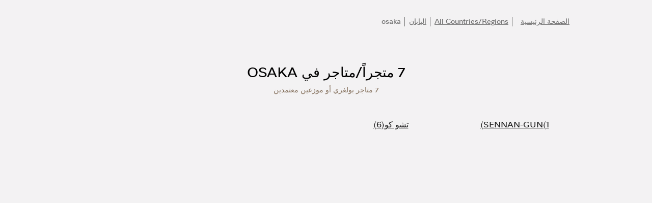

--- FILE ---
content_type: application/javascript; charset=utf8
request_url: https://www.bulgari.com/mobify/bundle/2487/vendor-react-paypal-js.js.b7f04cde78e886c08bbb.js
body_size: 3501
content:
/*! For license information please see vendor-react-paypal-js.js.b7f04cde78e886c08bbb.js.LICENSE.txt */
"use strict";(self.__LOADABLE_LOADED_CHUNKS__=self.__LOADABLE_LOADED_CHUNKS__||[]).push([[1090],{61396(e,t,n){n.d(t,{JV:()=>N,ag:()=>T});var r,a,o,i=n(77810);!function(e){e.INITIAL="initial",e.PENDING="pending",e.REJECTED="rejected",e.RESOLVED="resolved"}(r||(r={})),function(e){e.LOADING_STATUS="setLoadingStatus",e.RESET_OPTIONS="resetOptions",e.SET_BRAINTREE_INSTANCE="braintreeInstance"}(a||(a={})),function(e){e.NUMBER="number",e.CVV="cvv",e.EXPIRATION_DATE="expirationDate",e.EXPIRATION_MONTH="expirationMonth",e.EXPIRATION_YEAR="expirationYear",e.POSTAL_CODE="postalCode"}(o||(o={}));var c=function(){return c=Object.assign||function(e){for(var t,n=1,r=arguments.length;n<r;n++)for(var a in t=arguments[n])Object.prototype.hasOwnProperty.call(t,a)&&(e[a]=t[a]);return e},c.apply(this,arguments)};function s(e,t){var n={};for(var r in e)Object.prototype.hasOwnProperty.call(e,r)&&t.indexOf(r)<0&&(n[r]=e[r]);if(null!=e&&"function"==typeof Object.getOwnPropertySymbols){var a=0;for(r=Object.getOwnPropertySymbols(e);a<r.length;a++)t.indexOf(r[a])<0&&Object.prototype.propertyIsEnumerable.call(e,r[a])&&(n[r[a]]=e[r[a]])}return n}function u(e,t,n){if(n||2===arguments.length)for(var r,a=0,o=t.length;a<o;a++)!r&&a in t||(r||(r=Array.prototype.slice.call(t,0,a)),r[a]=t[a]);return e.concat(r||Array.prototype.slice.call(t))}"function"==typeof SuppressedError&&SuppressedError;var l="data-react-paypal-script-id",d="react-paypal-js",f="dataNamespace",p="dataSdkIntegrationSource",v="3.84.0",m=("https://js.braintreegateway.com/web/".concat(v,"/js/client.min.js"),"https://js.braintreegateway.com/web/".concat(v,"/js/paypal-checkout.min.js"),"paypal");function h(e){return void 0===e&&(e=m),window[e]}function y(e){var t=e.reactComponentName,n=e.sdkComponentKey,r=e.sdkRequestedComponents,a=void 0===r?"":r,o=e.sdkDataNamespace,i=void 0===o?m:o,c=n.charAt(0).toUpperCase().concat(n.substring(1)),s="Unable to render <".concat(t," /> because window.").concat(i,".").concat(c," is undefined."),u="string"==typeof a?a:a.join(",");if(!u.includes(n)){var l=[u,n].filter(Boolean).join();s+="\nTo fix the issue, add '".concat(n,"' to the list of components passed to the parent PayPalScriptProvider:")+"\n`<PayPalScriptProvider options={{ components: '".concat(l,"'}}>`.")}return s}function E(e){var t=e,n=l;t[n];var r=s(t,[n+""]);return"react-paypal-js-".concat(function(e){for(var t="",n=0;n<e.length;n++){var r=e[n].charCodeAt(0)*n;e[n+1]&&(r+=e[n+1].charCodeAt(0)*(n-1)),t+=String.fromCharCode(97+Math.abs(r)%26)}return t}(JSON.stringify(r)))}function b(e,t){var n,o,i,s;switch(t.type){case a.LOADING_STATUS:return"object"==typeof t.value?c(c({},e),{loadingStatus:t.value.state,loadingStatusErrorMessage:t.value.message}):c(c({},e),{loadingStatus:t.value});case a.RESET_OPTIONS:return i=e.options[l],(null==(s=self.document.querySelector("script[".concat(l,'="').concat(i,'"]')))?void 0:s.parentNode)&&s.parentNode.removeChild(s),c(c({},e),{loadingStatus:r.PENDING,options:c(c((n={},n[p]=d,n),t.value),(o={},o[l]="".concat(E(t.value)),o))});case a.SET_BRAINTREE_INSTANCE:return c(c({},e),{braintreePayPalCheckoutInstance:t.value});default:return e}}var S=(0,i.createContext)(null);function g(){var e=function(e){if("function"==typeof(null==e?void 0:e.dispatch)&&0!==e.dispatch.length)return e;throw new Error("usePayPalScriptReducer must be used within a PayPalScriptProvider")}((0,i.useContext)(S));return[c(c({},e),{isInitial:e.loadingStatus===r.INITIAL,isPending:e.loadingStatus===r.PENDING,isResolved:e.loadingStatus===r.RESOLVED,isRejected:e.loadingStatus===r.REJECTED}),e.dispatch]}(0,i.createContext)({});var N=function(e){var t,n=e.className,r=void 0===n?"":n,a=e.disabled,o=void 0!==a&&a,l=e.children,d=e.forceReRender,p=void 0===d?[]:d,v=s(e,["className","disabled","children","forceReRender"]),m=o?{opacity:.38}:{},E="".concat(r," ").concat(o?"paypal-buttons-disabled":"").trim(),b=(0,i.useRef)(null),S=(0,i.useRef)(null),P=g()[0],w=P.isResolved,I=P.options,O=(0,i.useState)(null),R=O[0],A=O[1],T=(0,i.useState)(!0),C=T[0],k=T[1],j=(0,i.useState)(null)[1];function D(){null!==S.current&&S.current.close().catch(function(){})}return(null===(t=S.current)||void 0===t?void 0:t.updateProps)&&S.current.updateProps({message:v.message}),(0,i.useEffect)(function(){if(!1===w)return D;var e=h(I.dataNamespace);if(void 0===e||void 0===e.Buttons)return j(function(){throw new Error(y({reactComponentName:N.displayName,sdkComponentKey:"buttons",sdkRequestedComponents:I.components,sdkDataNamespace:I[f]}))}),D;try{S.current=e.Buttons(c(c({},v),{onInit:function(e,t){A(t),"function"==typeof v.onInit&&v.onInit(e,t)}}))}catch(e){return j(function(){throw new Error("Failed to render <PayPalButtons /> component. Failed to initialize:  ".concat(e))})}return!1===S.current.isEligible()?(k(!1),D):b.current?(S.current.render(b.current).catch(function(e){null!==b.current&&0!==b.current.children.length&&j(function(){throw new Error("Failed to render <PayPalButtons /> component. ".concat(e))})}),D):D},u(u([w],p,!0),[v.fundingSource],!1)),(0,i.useEffect)(function(){null!==R&&(!0===o?R.disable().catch(function(){}):R.enable().catch(function(){}))},[o,R]),i.createElement(i.Fragment,null,C?i.createElement("div",{ref:b,style:m,className:E}):l)};function P(e,t){void 0===t&&(t={});var n=document.createElement("script");return n.src=e,Object.keys(t).forEach(function(e){n.setAttribute(e,t[e]),"data-csp-nonce"===e&&n.setAttribute("nonce",t["data-csp-nonce"])}),n}function w(e,t){if(void 0===t&&(t=Promise),O(e,t),"undefined"==typeof document)return t.resolve(null);var n=function(e){var t="sandbox"===e.environment?"https://www.sandbox.paypal.com/sdk/js":"https://www.paypal.com/sdk/js";delete e.environment,e.sdkBaseUrl&&(t=e.sdkBaseUrl,delete e.sdkBaseUrl);var n,r,a=e,o=Object.keys(a).filter(function(e){return void 0!==a[e]&&null!==a[e]&&""!==a[e]}).reduce(function(e,t){var n,r=a[t].toString();return n=function(e,t){return(t?"-":"")+e.toLowerCase()},"data"===(t=t.replace(/[A-Z]+(?![a-z])|[A-Z]/g,n)).substring(0,4)||"crossorigin"===t?e.attributes[t]=r:e.queryParams[t]=r,e},{queryParams:{},attributes:{}}),i=o.queryParams,c=o.attributes;return i["merchant-id"]&&-1!==i["merchant-id"].indexOf(",")&&(c["data-merchant-id"]=i["merchant-id"],i["merchant-id"]="*"),{url:"".concat(t,"?").concat((n=i,r="",Object.keys(n).forEach(function(e){0!==r.length&&(r+="&"),r+=e+"="+n[e]}),r)),attributes:c}}(e),r=n.url,a=n.attributes,o=a["data-namespace"]||"paypal",i=I(o);return a["data-js-sdk-library"]||(a["data-js-sdk-library"]="paypal-js"),function(e,t){var n=document.querySelector('script[src="'.concat(e,'"]'));if(null===n)return null;var r=P(e,t),a=n.cloneNode();if(delete a.dataset.uidAuto,Object.keys(a.dataset).length!==Object.keys(r.dataset).length)return null;var o=!0;return Object.keys(a.dataset).forEach(function(e){a.dataset[e]!==r.dataset[e]&&(o=!1)}),o?n:null}(r,a)&&i?t.resolve(i):function(e,t){void 0===t&&(t=Promise),O(e,t);var n=e.url,r=e.attributes;if("string"!=typeof n||0===n.length)throw new Error("Invalid url.");if(void 0!==r&&"object"!=typeof r)throw new Error("Expected attributes to be an object.");return new t(function(e,t){if("undefined"==typeof document)return e();!function(e){var t=e.url,n=e.attributes,r=e.onSuccess,a=e.onError,o=P(t,n);o.onerror=a,o.onload=r,document.head.insertBefore(o,document.head.firstElementChild)}({url:n,attributes:r,onSuccess:function(){return e()},onError:function(){var e=new Error('The script "'.concat(n,'" failed to load. Check the HTTP status code and response body in DevTools to learn more.'));return t(e)}})})}({url:r,attributes:a},t).then(function(){var e=I(o);if(e)return e;throw new Error("The window.".concat(o," global variable is not available."))})}function I(e){return window[e]}function O(e,t){if("object"!=typeof e||null===e)throw new Error("Expected an options object.");var n=e.environment;if(n&&"production"!==n&&"sandbox"!==n)throw new Error('The `environment` option must be either "production" or "sandbox".');if(void 0!==t&&"function"!=typeof t)throw new Error("Expected PromisePonyfill to be a function.")}N.displayName="PayPalButtons";var R=function(e){var t=e.className,n=void 0===t?"":t,r=e.children,a=s(e,["className","children"]),o=g()[0],u=o.isResolved,l=o.options,d=(0,i.useRef)(null),p=(0,i.useState)(!0),v=p[0],m=p[1],E=(0,i.useState)(null)[1];return(0,i.useEffect)(function(){if(!1!==u){var e=h(l[f]);if(void 0===e||void 0===e.Marks)return E(function(){throw new Error(y({reactComponentName:R.displayName,sdkComponentKey:"marks",sdkRequestedComponents:l.components,sdkDataNamespace:l[f]}))});!function(e){var t=d.current;if(!t||!e.isEligible())return m(!1);t.firstChild&&t.removeChild(t.firstChild),e.render(t).catch(function(e){null!==t&&0!==t.children.length&&E(function(){throw new Error("Failed to render <PayPalMarks /> component. ".concat(e))})})}(e.Marks(c({},a)))}},[u,a.fundingSource]),i.createElement(i.Fragment,null,v?i.createElement("div",{ref:d,className:n}):r)};R.displayName="PayPalMarks";var A=function(e){var t=e.className,n=void 0===t?"":t,r=e.forceReRender,a=void 0===r?[]:r,o=s(e,["className","forceReRender"]),l=g()[0],d=l.isResolved,p=l.options,v=(0,i.useRef)(null),m=(0,i.useRef)(null),E=(0,i.useState)(null)[1];return(0,i.useEffect)(function(){if(!1!==d){var e=h(p[f]);if(void 0===e||void 0===e.Messages)return E(function(){throw new Error(y({reactComponentName:A.displayName,sdkComponentKey:"messages",sdkRequestedComponents:p.components,sdkDataNamespace:p[f]}))});m.current=e.Messages(c({},o)),m.current.render(v.current).catch(function(e){null!==v.current&&0!==v.current.children.length&&E(function(){throw new Error("Failed to render <PayPalMessages /> component. ".concat(e))})})}},u([d],a,!0)),i.createElement("div",{ref:v,className:n})};A.displayName="PayPalMessages";var T=function(e){var t,n=e.options,o=void 0===n?{clientId:"test"}:n,s=e.children,u=e.deferLoading,f=void 0!==u&&u,v=(0,i.useReducer)(b,{options:c(c({},o),(t={},t.dataJsSdkLibrary=d,t[p]=d,t[l]="".concat(E(o)),t)),loadingStatus:f?r.INITIAL:r.PENDING}),m=v[0],h=v[1];return(0,i.useEffect)(function(){if(!1===f&&m.loadingStatus===r.INITIAL)return h({type:a.LOADING_STATUS,value:r.PENDING});if(m.loadingStatus===r.PENDING){var e=!0;return w(m.options).then(function(){e&&h({type:a.LOADING_STATUS,value:r.RESOLVED})}).catch(function(t){console.error("".concat("Failed to load the PayPal JS SDK script."," ").concat(t)),e&&h({type:a.LOADING_STATUS,value:{state:r.REJECTED,message:String(t)}})}),function(){e=!1}}},[m.options,f,m.loadingStatus]),i.createElement(S.Provider,{value:c(c({},m),{dispatch:h})},s)};function C(){}(0,i.createContext)({cardFieldsForm:null,fields:{},registerField:C,unregisterField:C})}}]);

--- FILE ---
content_type: application/javascript; charset=utf8
request_url: https://www.bulgari.com/mobify/bundle/2487/vendor-react-router.js.598ab71fddaed6f28ee6.js
body_size: 2592
content:
"use strict";(self.__LOADABLE_LOADED_CHUNKS__=self.__LOADABLE_LOADED_CHUNKS__||[]).push([[7618],{64965(t,n,e){e.d(n,{B6:()=>P,Ix:()=>_,W5:()=>K,W6:()=>q,XG:()=>b,XZ:()=>C,dO:()=>N,fS:()=>x,g:()=>F,kO:()=>H,qh:()=>k,rd:()=>w,tW:()=>L,y:()=>J,zy:()=>j});var o=e(81463),r=e(77810),i=e(75826),a=e.n(i),u=e(92688),c=e(80389),s=e(64180),p=e(2599),l=e.n(p),h=(e(98529),e(86887)),f=e(1880),d=e.n(f),m=1073741823,v="undefined"!=typeof globalThis?globalThis:"undefined"!=typeof window?window:void 0!==e.g?e.g:{},y=r.createContext||function(t,n){var e,i,u,c="__create-react-context-"+((v[u="__global_unique_id__"]=(v[u]||0)+1)+"__"),s=function(t){function e(){for(var n,e,o,r=arguments.length,i=new Array(r),a=0;a<r;a++)i[a]=arguments[a];return(n=t.call.apply(t,[this].concat(i))||this).emitter=(e=n.props.value,o=[],{on:function(t){o.push(t)},off:function(t){o=o.filter(function(n){return n!==t})},get:function(){return e},set:function(t,n){e=t,o.forEach(function(t){return t(e,n)})}}),n}(0,o.A)(e,t);var r=e.prototype;return r.getChildContext=function(){var t;return(t={})[c]=this.emitter,t},r.componentWillReceiveProps=function(t){if(this.props.value!==t.value){var e,o=this.props.value,r=t.value;((i=o)===(a=r)?0!==i||1/i==1/a:i!=i&&a!=a)?e=0:(e="function"==typeof n?n(o,r):m,0!=(e|=0)&&this.emitter.set(t.value,e))}var i,a},r.render=function(){return this.props.children},e}(r.Component);s.childContextTypes=((e={})[c]=a().object.isRequired,e);var p=function(n){function e(){for(var t,e=arguments.length,o=new Array(e),r=0;r<e;r++)o[r]=arguments[r];return(t=n.call.apply(n,[this].concat(o))||this).observedBits=void 0,t.state={value:t.getValue()},t.onUpdate=function(n,e){(0|t.observedBits)&e&&t.setState({value:t.getValue()})},t}(0,o.A)(e,n);var r=e.prototype;return r.componentWillReceiveProps=function(t){var n=t.observedBits;this.observedBits=null==n?m:n},r.componentDidMount=function(){this.context[c]&&this.context[c].on(this.onUpdate);var t=this.props.observedBits;this.observedBits=null==t?m:t},r.componentWillUnmount=function(){this.context[c]&&this.context[c].off(this.onUpdate)},r.getValue=function(){return this.context[c]?this.context[c].get():t},r.render=function(){return(t=this.props.children,Array.isArray(t)?t[0]:t)(this.state.value);var t},e}(r.Component);return p.contextTypes=((i={})[c]=a().object,i),{Provider:s,Consumer:p}},A=function(t){var n=y();return n.displayName=t,n},g=A("Router-History"),C=A("Router"),_=function(t){function n(n){var e;return(e=t.call(this,n)||this).state={location:n.history.location},e._isMounted=!1,e._pendingLocation=null,n.staticContext||(e.unlisten=n.history.listen(function(t){e._pendingLocation=t})),e}(0,o.A)(n,t),n.computeRootMatch=function(t){return{path:"/",url:"/",params:{},isExact:"/"===t}};var e=n.prototype;return e.componentDidMount=function(){var t=this;this._isMounted=!0,this.unlisten&&this.unlisten(),this.props.staticContext||(this.unlisten=this.props.history.listen(function(n){t._isMounted&&t.setState({location:n})})),this._pendingLocation&&this.setState({location:this._pendingLocation})},e.componentWillUnmount=function(){this.unlisten&&(this.unlisten(),this._isMounted=!1,this._pendingLocation=null)},e.render=function(){return r.createElement(C.Provider,{value:{history:this.props.history,location:this.state.location,match:n.computeRootMatch(this.state.location.pathname),staticContext:this.props.staticContext}},r.createElement(g.Provider,{children:this.props.children||null,value:this.props.history}))},n}(r.Component),x=function(t){function n(){for(var n,e=arguments.length,o=new Array(e),r=0;r<e;r++)o[r]=arguments[r];return(n=t.call.apply(t,[this].concat(o))||this).history=(0,u.sC)(n.props),n}return(0,o.A)(n,t),n.prototype.render=function(){return r.createElement(_,{history:this.history,children:this.props.children})},n}(r.Component),E=function(t){function n(){return t.apply(this,arguments)||this}(0,o.A)(n,t);var e=n.prototype;return e.componentDidMount=function(){this.props.onMount&&this.props.onMount.call(this,this)},e.componentDidUpdate=function(t){this.props.onUpdate&&this.props.onUpdate.call(this,this,t)},e.componentWillUnmount=function(){this.props.onUnmount&&this.props.onUnmount.call(this,this)},e.render=function(){return null},n}(r.Component);function b(t){var n=t.message,e=t.when,o=void 0===e||e;return r.createElement(C.Consumer,null,function(t){if(t||(0,c.A)(!1),!o||t.staticContext)return null;var e=t.history.block;return r.createElement(E,{onMount:function(t){t.release=e(n)},onUpdate:function(t,o){o.message!==n&&(t.release(),t.release=e(n))},onUnmount:function(t){t.release()},message:n})})}var M={},U=0;function L(t,n){return void 0===t&&(t="/"),void 0===n&&(n={}),"/"===t?t:function(t){if(M[t])return M[t];var n=l().compile(t);return U<1e4&&(M[t]=n,U++),n}(t)(n,{pretty:!0})}function w(t){var n=t.computedMatch,e=t.to,o=t.push,i=void 0!==o&&o;return r.createElement(C.Consumer,null,function(t){t||(0,c.A)(!1);var o=t.history,a=t.staticContext,p=i?o.push:o.replace,l=(0,u.yJ)(n?"string"==typeof e?L(e,n.params):(0,s.A)({},e,{pathname:L(e.pathname,n.params)}):e);return a?(p(l),null):r.createElement(E,{onMount:function(){p(l)},onUpdate:function(t,n){var e=(0,u.yJ)(n.to);(0,u.Fu)(e,(0,s.A)({},l,{key:e.key}))||p(l)},to:e})})}var R={},B=0;function P(t,n){void 0===n&&(n={}),("string"==typeof n||Array.isArray(n))&&(n={path:n});var e=n,o=e.path,r=e.exact,i=void 0!==r&&r,a=e.strict,u=void 0!==a&&a,c=e.sensitive,s=void 0!==c&&c;return[].concat(o).reduce(function(n,e){if(!e&&""!==e)return null;if(n)return n;var o=function(t,n){var e=""+n.end+n.strict+n.sensitive,o=R[e]||(R[e]={});if(o[t])return o[t];var r=[],i={regexp:l()(t,r,n),keys:r};return B<1e4&&(o[t]=i,B++),i}(e,{end:i,strict:u,sensitive:s}),r=o.regexp,a=o.keys,c=r.exec(t);if(!c)return null;var p=c[0],h=c.slice(1),f=t===p;return i&&!f?null:{path:e,url:"/"===e&&""===p?"/":p,isExact:f,params:a.reduce(function(t,n,e){return t[n.name]=h[e],t},{})}},null)}var k=function(t){function n(){return t.apply(this,arguments)||this}return(0,o.A)(n,t),n.prototype.render=function(){var t=this;return r.createElement(C.Consumer,null,function(n){n||(0,c.A)(!1);var e=t.props.location||n.location,o=t.props.computedMatch?t.props.computedMatch:t.props.path?P(e.pathname,t.props):n.match,i=(0,s.A)({},n,{location:e,match:o}),a=t.props,u=a.children,p=a.component,l=a.render;return Array.isArray(u)&&function(t){return 0===r.Children.count(t)}(u)&&(u=null),r.createElement(C.Provider,{value:i},i.match?u?"function"==typeof u?u(i):u:p?r.createElement(p,i):l?l(i):null:"function"==typeof u?u(i):null)})},n}(r.Component);function D(t){return"/"===t.charAt(0)?t:"/"+t}function O(t,n){if(!t)return n;var e=D(t);return 0!==n.pathname.indexOf(e)?n:(0,s.A)({},n,{pathname:n.pathname.substr(e.length)})}function W(t){return"string"==typeof t?t:(0,u.AO)(t)}function S(t){return function(){(0,c.A)(!1)}}function T(){}var H=function(t){function n(){for(var n,e=arguments.length,o=new Array(e),r=0;r<e;r++)o[r]=arguments[r];return(n=t.call.apply(t,[this].concat(o))||this).handlePush=function(t){return n.navigateTo(t,"PUSH")},n.handleReplace=function(t){return n.navigateTo(t,"REPLACE")},n.handleListen=function(){return T},n.handleBlock=function(){return T},n}(0,o.A)(n,t);var e=n.prototype;return e.navigateTo=function(t,n){var e=this.props,o=e.basename,r=void 0===o?"":o,i=e.context,a=void 0===i?{}:i;a.action=n,a.location=function(t,n){return t?(0,s.A)({},n,{pathname:D(t)+n.pathname}):n}(r,(0,u.yJ)(t)),a.url=W(a.location)},e.render=function(){var t=this.props,n=t.basename,e=void 0===n?"":n,o=t.context,i=void 0===o?{}:o,a=t.location,c=void 0===a?"/":a,p=(0,h.A)(t,["basename","context","location"]),l={createHref:function(t){return D(e+W(t))},action:"POP",location:O(e,(0,u.yJ)(c)),push:this.handlePush,replace:this.handleReplace,go:S(),goBack:S(),goForward:S(),listen:this.handleListen,block:this.handleBlock};return r.createElement(_,(0,s.A)({},p,{history:l,staticContext:i}))},n}(r.Component),N=function(t){function n(){return t.apply(this,arguments)||this}return(0,o.A)(n,t),n.prototype.render=function(){var t=this;return r.createElement(C.Consumer,null,function(n){n||(0,c.A)(!1);var e,o,i=t.props.location||n.location;return r.Children.forEach(t.props.children,function(t){if(null==o&&r.isValidElement(t)){e=t;var a=t.props.path||t.props.from;o=a?P(i.pathname,(0,s.A)({},t.props,{path:a})):n.match}}),o?r.cloneElement(e,{location:i,computedMatch:o}):null})},n}(r.Component);function J(t){var n="withRouter("+(t.displayName||t.name)+")",e=function(n){var e=n.wrappedComponentRef,o=(0,h.A)(n,["wrappedComponentRef"]);return r.createElement(C.Consumer,null,function(n){return n||(0,c.A)(!1),r.createElement(t,(0,s.A)({},o,n,{ref:e}))})};return e.displayName=n,e.WrappedComponent=t,d()(e,t)}var V=r.useContext;function q(){return V(g)}function j(){return V(C).location}function F(){var t=V(C).match;return t?t.params:{}}function K(t){var n=j(),e=V(C).match;return t?P(n.pathname,t):e}}}]);

--- FILE ---
content_type: application/javascript; charset=utf8
request_url: https://www.bulgari.com/mobify/bundle/2487/vendor-index-a301f526.esm.js.f188b9c125bbe603ab4e.js
body_size: 5688
content:
"use strict";(self.__LOADABLE_LOADED_CHUNKS__=self.__LOADABLE_LOADED_CHUNKS__||[]).push([[7565],{10124(e,n,t){t.d(n,{A:()=>H,B:()=>E,C:()=>D,D:()=>V,E:()=>b,F:()=>ke,G:()=>P,H:()=>A,I:()=>R,J:()=>h,K:()=>I,M:()=>W,a:()=>le,b:()=>X,d:()=>pe,e:()=>ae,f:()=>ge,g:()=>me,h:()=>se,i:()=>Q,j:()=>ve,k:()=>q,l:()=>ce,m:()=>T,n:()=>j,o:()=>J,p:()=>we,q:()=>Pe,r:()=>O,s:()=>U,t:()=>Ce,u:()=>K,v:()=>Se,w:()=>Re,x:()=>Ye,y:()=>Z,z:()=>Y});var i=t(40319),r=t(64180),o=t(17217),a=t(73925),l=t(18801),s=t(74360),u=t(46420),c=t(68175),d=t(77810),p=t(22483),f=t(18491),m=t(5365),g=["className","clearValue","cx","getStyles","getClassNames","getValue","hasValue","isMulti","isRtl","options","selectOption","selectProps","setValue","theme"],h=function(){};function v(e,n){return n?"-"===n[0]?e+n:e+"__"+n:e}function b(e,n){for(var t=arguments.length,i=new Array(t>2?t-2:0),r=2;r<t;r++)i[r-2]=arguments[r];var o=[].concat(i);if(n&&e)for(var a in n)n.hasOwnProperty(a)&&n[a]&&o.push("".concat(v(e,a)));return o.filter(function(e){return e}).map(function(e){return String(e).trim()}).join(" ")}var A=function(e){return n=e,Array.isArray(n)?e.filter(Boolean):"object"===(0,s.A)(e)&&null!==e?[e]:[];var n},x=function(e){e.className,e.clearValue,e.cx,e.getStyles,e.getClassNames,e.getValue,e.hasValue,e.isMulti,e.isRtl,e.options,e.selectOption,e.selectProps,e.setValue,e.theme;var n=(0,l.A)(e,g);return(0,i.A)({},n)},w=function(e,n,t){var i=e.cx,r=e.getStyles,o=e.getClassNames,a=e.className;return{css:r(n,e),className:i(null!=t?t:{},o(n,e),a)}};function P(e){return[document.documentElement,document.body,window].indexOf(e)>-1}function C(e){return P(e)?window.pageYOffset:e.scrollTop}function y(e,n){P(e)?window.scrollTo(0,n):e.scrollTop=n}function S(e,n){var t=arguments.length>2&&void 0!==arguments[2]?arguments[2]:200,i=arguments.length>3&&void 0!==arguments[3]?arguments[3]:h,r=C(e),o=n-r,a=0;!function n(){var l,s=o*((l=(l=a+=10)/t-1)*l*l+1)+r;y(e,s),a<t?window.requestAnimationFrame(n):i(e)}()}function R(e,n){var t=e.getBoundingClientRect(),i=n.getBoundingClientRect(),r=n.offsetHeight/3;i.bottom+r>t.bottom?y(e,Math.min(n.offsetTop+n.clientHeight-e.offsetHeight+r,e.scrollHeight)):i.top-r<t.top&&y(e,Math.max(n.offsetTop-r,0))}function Y(){try{return document.createEvent("TouchEvent"),!0}catch(e){return!1}}function H(){try{return/Android|webOS|iPhone|iPad|iPod|BlackBerry|IEMobile|Opera Mini/i.test(navigator.userAgent)}catch(e){return!1}}var k=!1,M={get passive(){return k=!0}},L="undefined"!=typeof window?window:{};L.addEventListener&&L.removeEventListener&&(L.addEventListener("p",h,M),L.removeEventListener("p",h,!1));var U=k;function I(e){return null!=e}function V(e,n,t){return e?n:t}function D(e){return e}function E(e){return e}var O=function(e){for(var n=arguments.length,t=new Array(n>1?n-1:0),i=1;i<n;i++)t[i-1]=arguments[i];return Object.entries(e).filter(function(e){var n=(0,a.A)(e,1)[0];return!t.includes(n)}).reduce(function(e,n){var t=(0,a.A)(n,2),i=t[0],r=t[1];return e[i]=r,e},{})},z=["children","innerProps"],B=["children","innerProps"];var _,N=function(e){return"auto"===e?"bottom":e},T=function(e,n){var t,r=e.placement,o=e.theme,a=o.borderRadius,l=o.spacing,s=o.colors;return(0,i.A)((t={label:"menu"},(0,c.A)(t,function(e){return e?{bottom:"top",top:"bottom"}[e]:"bottom"}(r),"100%"),(0,c.A)(t,"position","absolute"),(0,c.A)(t,"width","100%"),(0,c.A)(t,"zIndex",1),t),n?{}:{backgroundColor:s.neutral0,borderRadius:a,boxShadow:"0 0 0 1px hsla(0, 0%, 0%, 0.1), 0 4px 11px hsla(0, 0%, 0%, 0.1)",marginBottom:l.menuGutter,marginTop:l.menuGutter})},F=(0,d.createContext)(null),W=function(e){var n=e.children,t=e.minMenuHeight,r=e.maxMenuHeight,o=e.menuPlacement,l=e.menuPosition,s=e.menuShouldScrollIntoView,u=e.theme,c=((0,d.useContext)(F)||{}).setPortalPlacement,p=(0,d.useRef)(null),f=(0,d.useState)(r),g=(0,a.A)(f,2),h=g[0],v=g[1],b=(0,d.useState)(null),A=(0,a.A)(b,2),x=A[0],w=A[1],R=u.spacing.controlHeight;return(0,m.A)(function(){var e=p.current;if(e){var n="fixed"===l,i=function(e){var n=e.maxHeight,t=e.menuEl,i=e.minHeight,r=e.placement,o=e.shouldScroll,a=e.isFixedPosition,l=e.controlHeight,s=function(e){var n=getComputedStyle(e),t="absolute"===n.position,i=/(auto|scroll)/;if("fixed"===n.position)return document.documentElement;for(var r=e;r=r.parentElement;)if(n=getComputedStyle(r),(!t||"static"!==n.position)&&i.test(n.overflow+n.overflowY+n.overflowX))return r;return document.documentElement}(t),u={placement:"bottom",maxHeight:n};if(!t||!t.offsetParent)return u;var c,d=s.getBoundingClientRect().height,p=t.getBoundingClientRect(),f=p.bottom,m=p.height,g=p.top,h=t.offsetParent.getBoundingClientRect().top,v=a||P(c=s)?window.innerHeight:c.clientHeight,b=C(s),A=parseInt(getComputedStyle(t).marginBottom,10),x=parseInt(getComputedStyle(t).marginTop,10),w=h-x,R=v-g,Y=w+b,H=d-b-g,k=f-v+b+A,M=b+g-x,L=160;switch(r){case"auto":case"bottom":if(R>=m)return{placement:"bottom",maxHeight:n};if(H>=m&&!a)return o&&S(s,k,L),{placement:"bottom",maxHeight:n};if(!a&&H>=i||a&&R>=i)return o&&S(s,k,L),{placement:"bottom",maxHeight:a?R-A:H-A};if("auto"===r||a){var U=n,I=a?w:Y;return I>=i&&(U=Math.min(I-A-l,n)),{placement:"top",maxHeight:U}}if("bottom"===r)return o&&y(s,k),{placement:"bottom",maxHeight:n};break;case"top":if(w>=m)return{placement:"top",maxHeight:n};if(Y>=m&&!a)return o&&S(s,M,L),{placement:"top",maxHeight:n};if(!a&&Y>=i||a&&w>=i){var V=n;return(!a&&Y>=i||a&&w>=i)&&(V=a?w-x:Y-x),o&&S(s,M,L),{placement:"top",maxHeight:V}}return{placement:"bottom",maxHeight:n};default:throw new Error('Invalid placement provided "'.concat(r,'".'))}return u}({maxHeight:r,menuEl:e,minHeight:t,placement:o,shouldScroll:s&&!n,isFixedPosition:n,controlHeight:R});v(i.maxHeight),w(i.placement),null==c||c(i.placement)}},[r,o,l,s,t,c,R]),n({ref:p,placerProps:(0,i.A)((0,i.A)({},e),{},{placement:x||N(o),maxHeight:h})})},j=function(e,n){var t=e.maxHeight,r=e.theme.spacing.baseUnit;return(0,i.A)({maxHeight:t,overflowY:"auto",position:"relative",WebkitOverflowScrolling:"touch"},n?{}:{paddingBottom:r,paddingTop:r})},G=function(e,n){var t=e.theme,r=t.spacing.baseUnit,o=t.colors;return(0,i.A)({textAlign:"center"},n?{}:{color:o.neutral40,padding:"".concat(2*r,"px ").concat(3*r,"px")})},K=G,q=G,J=function(e){var n=e.rect,t=e.offset,i=e.position;return{left:n.left,position:i,top:t,width:n.width,zIndex:1}},X=function(e){var n=e.isDisabled;return{label:"container",direction:e.isRtl?"rtl":void 0,pointerEvents:n?"none":void 0,position:"relative"}},Z=function(e,n){var t=e.theme.spacing,r=e.isMulti,o=e.hasValue,a=e.selectProps.controlShouldRenderValue;return(0,i.A)({alignItems:"center",display:r&&o&&a?"flex":"grid",flex:1,flexWrap:"wrap",WebkitOverflowScrolling:"touch",position:"relative",overflow:"hidden"},n?{}:{padding:"".concat(t.baseUnit/2,"px ").concat(2*t.baseUnit,"px")})},Q=function(){return{alignItems:"center",alignSelf:"stretch",display:"flex",flexShrink:0}},$=["size"],ee=["innerProps","isRtl","size"],ne={name:"8mmkcg",styles:"display:inline-block;fill:currentColor;line-height:1;stroke:currentColor;stroke-width:0"},te=function(e){var n=e.size,t=(0,l.A)(e,$);return(0,o.Y)("svg",(0,r.A)({height:n,width:n,viewBox:"0 0 20 20","aria-hidden":"true",focusable:"false",css:ne},t))},ie=function(e){return(0,o.Y)(te,(0,r.A)({size:20},e),(0,o.Y)("path",{d:"M14.348 14.849c-0.469 0.469-1.229 0.469-1.697 0l-2.651-3.030-2.651 3.029c-0.469 0.469-1.229 0.469-1.697 0-0.469-0.469-0.469-1.229 0-1.697l2.758-3.15-2.759-3.152c-0.469-0.469-0.469-1.228 0-1.697s1.228-0.469 1.697 0l2.652 3.031 2.651-3.031c0.469-0.469 1.228-0.469 1.697 0s0.469 1.229 0 1.697l-2.758 3.152 2.758 3.15c0.469 0.469 0.469 1.229 0 1.698z"}))},re=function(e){return(0,o.Y)(te,(0,r.A)({size:20},e),(0,o.Y)("path",{d:"M4.516 7.548c0.436-0.446 1.043-0.481 1.576 0l3.908 3.747 3.908-3.747c0.533-0.481 1.141-0.446 1.574 0 0.436 0.445 0.408 1.197 0 1.615-0.406 0.418-4.695 4.502-4.695 4.502-0.217 0.223-0.502 0.335-0.787 0.335s-0.57-0.112-0.789-0.335c0 0-4.287-4.084-4.695-4.502s-0.436-1.17 0-1.615z"}))},oe=function(e,n){var t=e.isFocused,r=e.theme,o=r.spacing.baseUnit,a=r.colors;return(0,i.A)({label:"indicatorContainer",display:"flex",transition:"color 150ms"},n?{}:{color:t?a.neutral60:a.neutral20,padding:2*o,":hover":{color:t?a.neutral80:a.neutral40}})},ae=oe,le=oe,se=function(e,n){var t=e.isDisabled,r=e.theme,o=r.spacing.baseUnit,a=r.colors;return(0,i.A)({label:"indicatorSeparator",alignSelf:"stretch",width:1},n?{}:{backgroundColor:t?a.neutral10:a.neutral20,marginBottom:2*o,marginTop:2*o})},ue=(0,o.i7)(_||(_=(0,u.A)(["\n  0%, 80%, 100% { opacity: 0; }\n  40% { opacity: 1; }\n"]))),ce=function(e,n){var t=e.isFocused,r=e.size,o=e.theme,a=o.colors,l=o.spacing.baseUnit;return(0,i.A)({label:"loadingIndicator",display:"flex",transition:"color 150ms",alignSelf:"center",fontSize:r,lineHeight:1,marginRight:r,textAlign:"center",verticalAlign:"middle"},n?{}:{color:t?a.neutral60:a.neutral20,padding:2*l})},de=function(e){var n=e.delay,t=e.offset;return(0,o.Y)("span",{css:(0,o.AH)({animation:"".concat(ue," 1s ease-in-out ").concat(n,"ms infinite;"),backgroundColor:"currentColor",borderRadius:"1em",display:"inline-block",marginLeft:t?"1em":void 0,height:"1em",verticalAlign:"top",width:"1em"},"","")})},pe=function(e,n){var t=e.isDisabled,r=e.isFocused,o=e.theme,a=o.colors,l=o.borderRadius,s=o.spacing;return(0,i.A)({label:"control",alignItems:"center",cursor:"default",display:"flex",flexWrap:"wrap",justifyContent:"space-between",minHeight:s.controlHeight,outline:"0 !important",position:"relative",transition:"all 100ms"},n?{}:{backgroundColor:t?a.neutral5:a.neutral0,borderColor:t?a.neutral10:r?a.primary:a.neutral20,borderRadius:l,borderStyle:"solid",borderWidth:1,boxShadow:r?"0 0 0 1px ".concat(a.primary):void 0,"&:hover":{borderColor:r?a.primary:a.neutral30}})},fe=["data"],me=function(e,n){var t=e.theme.spacing;return n?{}:{paddingBottom:2*t.baseUnit,paddingTop:2*t.baseUnit}},ge=function(e,n){var t=e.theme,r=t.colors,o=t.spacing;return(0,i.A)({label:"group",cursor:"default",display:"block"},n?{}:{color:r.neutral40,fontSize:"75%",fontWeight:500,marginBottom:"0.25em",paddingLeft:3*o.baseUnit,paddingRight:3*o.baseUnit,textTransform:"uppercase"})},he=["innerRef","isDisabled","isHidden","inputClassName"],ve=function(e,n){var t=e.isDisabled,r=e.value,o=e.theme,a=o.spacing,l=o.colors;return(0,i.A)((0,i.A)({visibility:t?"hidden":"visible",transform:r?"translateZ(0)":""},Ae),n?{}:{margin:a.baseUnit/2,paddingBottom:a.baseUnit/2,paddingTop:a.baseUnit/2,color:l.neutral80})},be={gridArea:"1 / 2",font:"inherit",minWidth:"2px",border:0,margin:0,outline:0,padding:0},Ae={flex:"1 1 auto",display:"inline-grid",gridArea:"1 / 1 / 2 / 3",gridTemplateColumns:"0 min-content","&:after":(0,i.A)({content:'attr(data-value) " "',visibility:"hidden",whiteSpace:"pre"},be)},xe=function(e){return(0,i.A)({label:"input",color:"inherit",background:0,opacity:e?0:1,width:"100%"},be)},we=function(e,n){var t=e.theme,r=t.spacing,o=t.borderRadius,a=t.colors;return(0,i.A)({label:"multiValue",display:"flex",minWidth:0},n?{}:{backgroundColor:a.neutral10,borderRadius:o/2,margin:r.baseUnit/2})},Pe=function(e,n){var t=e.theme,r=t.borderRadius,o=t.colors,a=e.cropWithEllipsis;return(0,i.A)({overflow:"hidden",textOverflow:a||void 0===a?"ellipsis":void 0,whiteSpace:"nowrap"},n?{}:{borderRadius:r/2,color:o.neutral80,fontSize:"85%",padding:3,paddingLeft:6})},Ce=function(e,n){var t=e.theme,r=t.spacing,o=t.borderRadius,a=t.colors,l=e.isFocused;return(0,i.A)({alignItems:"center",display:"flex"},n?{}:{borderRadius:o/2,backgroundColor:l?a.dangerLight:void 0,paddingLeft:r.baseUnit,paddingRight:r.baseUnit,":hover":{backgroundColor:a.dangerLight,color:a.danger}})},ye=function(e){var n=e.children,t=e.innerProps;return(0,o.Y)("div",t,n)},Se=function(e,n){var t=e.isDisabled,r=e.isFocused,o=e.isSelected,a=e.theme,l=a.spacing,s=a.colors;return(0,i.A)({label:"option",cursor:"default",display:"block",fontSize:"inherit",width:"100%",userSelect:"none",WebkitTapHighlightColor:"rgba(0, 0, 0, 0)"},n?{}:{backgroundColor:o?s.primary:r?s.primary25:"transparent",color:t?s.neutral20:o?s.neutral0:"inherit",padding:"".concat(2*l.baseUnit,"px ").concat(3*l.baseUnit,"px"),":active":{backgroundColor:t?void 0:o?s.primary:s.primary50}})},Re=function(e,n){var t=e.theme,r=t.spacing,o=t.colors;return(0,i.A)({label:"placeholder",gridArea:"1 / 1 / 2 / 3"},n?{}:{color:o.neutral50,marginLeft:r.baseUnit/2,marginRight:r.baseUnit/2})},Ye=function(e,n){var t=e.isDisabled,r=e.theme,o=r.spacing,a=r.colors;return(0,i.A)({label:"singleValue",gridArea:"1 / 1 / 2 / 3",maxWidth:"100%",overflow:"hidden",textOverflow:"ellipsis",whiteSpace:"nowrap"},n?{}:{color:t?a.neutral40:a.neutral80,marginLeft:o.baseUnit/2,marginRight:o.baseUnit/2})},He={ClearIndicator:function(e){var n=e.children,t=e.innerProps;return(0,o.Y)("div",(0,r.A)({},w(e,"clearIndicator",{indicator:!0,"clear-indicator":!0}),t),n||(0,o.Y)(ie,null))},Control:function(e){var n=e.children,t=e.isDisabled,i=e.isFocused,a=e.innerRef,l=e.innerProps,s=e.menuIsOpen;return(0,o.Y)("div",(0,r.A)({ref:a},w(e,"control",{control:!0,"control--is-disabled":t,"control--is-focused":i,"control--menu-is-open":s}),l,{"aria-disabled":t||void 0}),n)},DropdownIndicator:function(e){var n=e.children,t=e.innerProps;return(0,o.Y)("div",(0,r.A)({},w(e,"dropdownIndicator",{indicator:!0,"dropdown-indicator":!0}),t),n||(0,o.Y)(re,null))},DownChevron:re,CrossIcon:ie,Group:function(e){var n=e.children,t=e.cx,i=e.getStyles,a=e.getClassNames,l=e.Heading,s=e.headingProps,u=e.innerProps,c=e.label,d=e.theme,p=e.selectProps;return(0,o.Y)("div",(0,r.A)({},w(e,"group",{group:!0}),u),(0,o.Y)(l,(0,r.A)({},s,{selectProps:p,theme:d,getStyles:i,getClassNames:a,cx:t}),c),(0,o.Y)("div",null,n))},GroupHeading:function(e){var n=x(e);n.data;var t=(0,l.A)(n,fe);return(0,o.Y)("div",(0,r.A)({},w(e,"groupHeading",{"group-heading":!0}),t))},IndicatorsContainer:function(e){var n=e.children,t=e.innerProps;return(0,o.Y)("div",(0,r.A)({},w(e,"indicatorsContainer",{indicators:!0}),t),n)},IndicatorSeparator:function(e){var n=e.innerProps;return(0,o.Y)("span",(0,r.A)({},n,w(e,"indicatorSeparator",{"indicator-separator":!0})))},Input:function(e){var n=e.cx,t=e.value,i=x(e),a=i.innerRef,s=i.isDisabled,u=i.isHidden,c=i.inputClassName,d=(0,l.A)(i,he);return(0,o.Y)("div",(0,r.A)({},w(e,"input",{"input-container":!0}),{"data-value":t||""}),(0,o.Y)("input",(0,r.A)({className:n({input:!0},c),ref:a,style:xe(u),disabled:s},d)))},LoadingIndicator:function(e){var n=e.innerProps,t=e.isRtl,a=e.size,s=void 0===a?4:a,u=(0,l.A)(e,ee);return(0,o.Y)("div",(0,r.A)({},w((0,i.A)((0,i.A)({},u),{},{innerProps:n,isRtl:t,size:s}),"loadingIndicator",{indicator:!0,"loading-indicator":!0}),n),(0,o.Y)(de,{delay:0,offset:t}),(0,o.Y)(de,{delay:160,offset:!0}),(0,o.Y)(de,{delay:320,offset:!t}))},Menu:function(e){var n=e.children,t=e.innerRef,i=e.innerProps;return(0,o.Y)("div",(0,r.A)({},w(e,"menu",{menu:!0}),{ref:t},i),n)},MenuList:function(e){var n=e.children,t=e.innerProps,i=e.innerRef,a=e.isMulti;return(0,o.Y)("div",(0,r.A)({},w(e,"menuList",{"menu-list":!0,"menu-list--is-multi":a}),{ref:i},t),n)},MenuPortal:function(e){var n=e.appendTo,t=e.children,l=e.controlElement,s=e.innerProps,u=e.menuPlacement,c=e.menuPosition,g=(0,d.useRef)(null),h=(0,d.useRef)(null),v=(0,d.useState)(N(u)),b=(0,a.A)(v,2),A=b[0],x=b[1],P=(0,d.useMemo)(function(){return{setPortalPlacement:x}},[]),C=(0,d.useState)(null),y=(0,a.A)(C,2),S=y[0],R=y[1],Y=(0,d.useCallback)(function(){if(l){var e=function(e){var n=e.getBoundingClientRect();return{bottom:n.bottom,height:n.height,left:n.left,right:n.right,top:n.top,width:n.width}}(l),n="fixed"===c?0:window.pageYOffset,t=e[A]+n;t===(null==S?void 0:S.offset)&&e.left===(null==S?void 0:S.rect.left)&&e.width===(null==S?void 0:S.rect.width)||R({offset:t,rect:e})}},[l,c,A,null==S?void 0:S.offset,null==S?void 0:S.rect.left,null==S?void 0:S.rect.width]);(0,m.A)(function(){Y()},[Y]);var H=(0,d.useCallback)(function(){"function"==typeof h.current&&(h.current(),h.current=null),l&&g.current&&(h.current=(0,f.ll)(l,g.current,Y,{elementResize:"ResizeObserver"in window}))},[l,Y]);(0,m.A)(function(){H()},[H]);var k=(0,d.useCallback)(function(e){g.current=e,H()},[H]);if(!n&&"fixed"!==c||!S)return null;var M=(0,o.Y)("div",(0,r.A)({ref:k},w((0,i.A)((0,i.A)({},e),{},{offset:S.offset,position:c,rect:S.rect}),"menuPortal",{"menu-portal":!0}),s),t);return(0,o.Y)(F.Provider,{value:P},n?(0,p.createPortal)(M,n):M)},LoadingMessage:function(e){var n=e.children,t=void 0===n?"Loading...":n,a=e.innerProps,s=(0,l.A)(e,B);return(0,o.Y)("div",(0,r.A)({},w((0,i.A)((0,i.A)({},s),{},{children:t,innerProps:a}),"loadingMessage",{"menu-notice":!0,"menu-notice--loading":!0}),a),t)},NoOptionsMessage:function(e){var n=e.children,t=void 0===n?"No options":n,a=e.innerProps,s=(0,l.A)(e,z);return(0,o.Y)("div",(0,r.A)({},w((0,i.A)((0,i.A)({},s),{},{children:t,innerProps:a}),"noOptionsMessage",{"menu-notice":!0,"menu-notice--no-options":!0}),a),t)},MultiValue:function(e){var n=e.children,t=e.components,r=e.data,a=e.innerProps,l=e.isDisabled,s=e.removeProps,u=e.selectProps,c=t.Container,d=t.Label,p=t.Remove;return(0,o.Y)(c,{data:r,innerProps:(0,i.A)((0,i.A)({},w(e,"multiValue",{"multi-value":!0,"multi-value--is-disabled":l})),a),selectProps:u},(0,o.Y)(d,{data:r,innerProps:(0,i.A)({},w(e,"multiValueLabel",{"multi-value__label":!0})),selectProps:u},n),(0,o.Y)(p,{data:r,innerProps:(0,i.A)((0,i.A)({},w(e,"multiValueRemove",{"multi-value__remove":!0})),{},{"aria-label":"Remove ".concat(n||"option")},s),selectProps:u}))},MultiValueContainer:ye,MultiValueLabel:ye,MultiValueRemove:function(e){var n=e.children,t=e.innerProps;return(0,o.Y)("div",(0,r.A)({role:"button"},t),n||(0,o.Y)(ie,{size:14}))},Option:function(e){var n=e.children,t=e.isDisabled,i=e.isFocused,a=e.isSelected,l=e.innerRef,s=e.innerProps;return(0,o.Y)("div",(0,r.A)({},w(e,"option",{option:!0,"option--is-disabled":t,"option--is-focused":i,"option--is-selected":a}),{ref:l,"aria-disabled":t},s),n)},Placeholder:function(e){var n=e.children,t=e.innerProps;return(0,o.Y)("div",(0,r.A)({},w(e,"placeholder",{placeholder:!0}),t),n)},SelectContainer:function(e){var n=e.children,t=e.innerProps,i=e.isDisabled,a=e.isRtl;return(0,o.Y)("div",(0,r.A)({},w(e,"container",{"--is-disabled":i,"--is-rtl":a}),t),n)},SingleValue:function(e){var n=e.children,t=e.isDisabled,i=e.innerProps;return(0,o.Y)("div",(0,r.A)({},w(e,"singleValue",{"single-value":!0,"single-value--is-disabled":t}),i),n)},ValueContainer:function(e){var n=e.children,t=e.innerProps,i=e.isMulti,a=e.hasValue;return(0,o.Y)("div",(0,r.A)({},w(e,"valueContainer",{"value-container":!0,"value-container--is-multi":i,"value-container--has-value":a}),t),n)}},ke=function(e){return(0,i.A)((0,i.A)({},He),e.components)}}}]);

--- FILE ---
content_type: image/svg+xml
request_url: https://www.bulgari.com/permanent-b0b701/storelocator/assets/images/hamburger.0192d0a8.svg
body_size: 7
content:
<?xml version="1.0" encoding="UTF-8"?>
<svg width="40px" height="32px" viewBox="0 0 40 32" version="1.1" xmlns="http://www.w3.org/2000/svg" xmlns:xlink="http://www.w3.org/1999/xlink">
    <g id="✸-Styles" stroke="none" stroke-width="1" fill="none" fill-rule="evenodd">
        <g id="*Guides/Styles" transform="translate(-760.000000, -3674.000000)">
            <g id="Icons" transform="translate(100.000000, 3415.000000)">
                <g id="Elements/Icons/Payment" transform="translate(660.000000, 254.000000)">
                    <g id="Container">
                        <rect id="Padding" x="0" y="0" width="40" height="40"></rect>
                    </g>
                    <g id="SVG" transform="translate(0.000000, 5.000000)" fill="#000000" fill-rule="nonzero">
                        <path d="M0.8,1.63265306 L0.8,0 L39.9616327,0 L39.9616327,1.63265306 L0.8,1.63265306 Z M0.8,16.3265306 L0.8,14.6938776 L39.9616327,14.6938776 L39.9616327,16.3265306 L0.8,16.3265306 Z M1.58367347,31.0204082 L0.8,31.0204082 L0.8,29.3877551 L39.9616327,29.3877551 L39.9616327,31.0204082 L39.1779592,31.0204082 L1.58367347,31.0204082 Z" id="Shape"></path>
                    </g>
                </g>
            </g>
        </g>
    </g>
</svg>

--- FILE ---
content_type: application/javascript; charset=utf8
request_url: https://www.bulgari.com/mobify/bundle/2487/vendor-create-projection-node.mjs.60fb40e03e976bd1a24a.js
body_size: 5656
content:
"use strict";(self.__LOADABLE_LOADED_CHUNKS__=self.__LOADABLE_LOADED_CHUNKS__||[]).push([[3207],{7731(t,e,i){i.d(e,{u0:()=>k});var s=i(22606),o=i(61489),a=i(28091),r=i(5673),n=i(55120),h=i(96787),l=i(54106),u=i(2010),c=i(50843),d=i(1783),p=i(38645),m=i(27882),g=i(75338),y=i(41630),v=i(47165),f=i(14322),T=i(50775),P=i(66528),D=i(2839),x=i(26610),j=i(1247),S=i(46331),B=i(42464),A=i(7745),R=i(3659);const L=["","X","Y","Z"],U={visibility:"hidden"};let V=0;const E={type:"projectionFrame",totalNodes:0,resolvedTargetDeltas:0,recalculatedProjection:0};function k({attachResizeListener:t,defaultParent:e,measureScroll:i,checkIsScrollRoot:g,resetTransform:D}){return class{constructor(t={},i=(null==e?void 0:e())){this.id=V++,this.animationId=0,this.children=new Set,this.options={},this.isTreeAnimating=!1,this.isAnimationBlocked=!1,this.isLayoutDirty=!1,this.isProjectionDirty=!1,this.isSharedProjectionDirty=!1,this.isTransformDirty=!1,this.updateManuallyBlocked=!1,this.updateBlockedByResize=!1,this.isUpdating=!1,this.isSVG=!1,this.needsReset=!1,this.shouldResetTransform=!1,this.treeScale={x:1,y:1},this.eventHandlers=new Map,this.hasTreeAnimated=!1,this.updateScheduled=!1,this.projectionUpdateScheduled=!1,this.checkUpdateFailed=()=>{this.isUpdating&&(this.isUpdating=!1,this.clearAllSnapshots())},this.updateProjection=()=>{this.projectionUpdateScheduled=!1,E.totalNodes=E.resolvedTargetDeltas=E.recalculatedProjection=0,this.nodes.forEach(H),this.nodes.forEach(_),this.nodes.forEach(z),this.nodes.forEach(w),(0,x.g)(E)},this.hasProjected=!1,this.isVisible=!0,this.animationProgress=0,this.sharedNodes=new Map,this.latestValues=t,this.root=i?i.root||i:this,this.path=i?[...i.path,i]:[],this.parent=i,this.depth=i?i.depth+1:0;for(let t=0;t<this.path.length;t++)this.path[t].shouldResetTransform=!0;this.root===this&&(this.nodes=new v.Y)}addEventListener(t,e){return this.eventHandlers.has(t)||this.eventHandlers.set(t,new s.v),this.eventHandlers.get(t).add(e)}notifyListeners(t,...e){const i=this.eventHandlers.get(t);i&&i.notify(...e)}hasListeners(t){return this.eventHandlers.has(t)}mount(e,i=this.root.hasTreeAnimated){if(this.instance)return;this.isSVG=(0,j.x)(e),this.instance=e;const{layoutId:s,layout:o,visualElement:a}=this.options;if(a&&!a.current&&a.mount(e),this.root.nodes.add(this),this.parent&&this.parent.children.add(this),i&&(o||s)&&(this.isLayoutDirty=!0),t){let i;const s=()=>this.root.updateBlockedByResize=!1;t(e,()=>{this.root.updateBlockedByResize=!0,i&&i(),i=(0,P.c)(s,250),T.w.hasAnimatedSinceResize&&(T.w.hasAnimatedSinceResize=!1,this.nodes.forEach(N))})}s&&this.root.registerSharedNode(s,this),!1!==this.options.animate&&a&&(s||o)&&this.addEventListener("didUpdate",({delta:t,hasLayoutChanged:e,hasRelativeTargetChanged:i,layout:s})=>{if(this.isTreeAnimationBlocked())return this.target=void 0,void(this.relativeTarget=void 0);const o=this.options.transition||a.getDefaultTransition()||q,{onLayoutAnimationStart:r,onLayoutAnimationComplete:n}=a.getProps(),h=!this.targetLayout||!(0,c.mG)(this.targetLayout,s)||i,l=!e&&i;if(this.options.layoutRoot||this.resumeFrom&&this.resumeFrom.instance||l||e&&(h||!this.currentAnimation)){this.resumeFrom&&(this.resumingFrom=this.resumeFrom,this.resumingFrom.resumingFrom=void 0),this.setAnimationOrigin(t,l);const e={...(0,u.r)(o,"layout"),onPlay:r,onComplete:n};(a.shouldReduceMotion||this.options.layoutRoot)&&(e.delay=0,e.type=!1),this.startAnimation(e)}else e||N(this),this.isLead()&&this.options.onExitComplete&&this.options.onExitComplete();this.targetLayout=s})}unmount(){this.options.layoutId&&this.willUpdate(),this.root.nodes.remove(this);const t=this.getStack();t&&t.remove(this),this.parent&&this.parent.children.delete(this),this.instance=void 0,(0,A.WG)(this.updateProjection)}blockUpdate(){this.updateManuallyBlocked=!0}unblockUpdate(){this.updateManuallyBlocked=!1}isUpdateBlocked(){return this.updateManuallyBlocked||this.updateBlockedByResize}isTreeAnimationBlocked(){return this.isAnimationBlocked||this.parent&&this.parent.isTreeAnimationBlocked()||!1}startUpdate(){this.isUpdateBlocked()||(this.isUpdating=!0,this.nodes&&this.nodes.forEach(Q),this.animationId++)}getTransformTemplate(){const{visualElement:t}=this.options;return t&&t.getProps().transformTemplate}willUpdate(t=!0){if(this.root.hasTreeAnimated=!0,this.root.isUpdateBlocked())return void(this.options.onExitComplete&&this.options.onExitComplete());if(!this.root.isUpdating&&this.root.startUpdate(),this.isLayoutDirty)return;this.isLayoutDirty=!0;for(let t=0;t<this.path.length;t++){const e=this.path[t];e.shouldResetTransform=!0,e.updateScroll("snapshot"),e.options.layoutRoot&&e.willUpdate(!1)}const{layoutId:e,layout:i}=this.options;if(void 0===e&&!i)return;const s=this.getTransformTemplate();this.prevTransformTemplateValue=s?s(this.latestValues,""):void 0,this.updateSnapshot(),t&&this.notifyListeners("willUpdate")}update(){if(this.updateScheduled=!1,this.isUpdateBlocked())return this.unblockUpdate(),this.clearAllSnapshots(),void this.nodes.forEach(I);this.isUpdating||this.nodes.forEach(b),this.isUpdating=!1,this.nodes.forEach(M),this.nodes.forEach(C),this.nodes.forEach(F),this.clearAllSnapshots();const t=performance.now();A.uv.delta=(0,B.q)(0,1e3/60,t-A.uv.timestamp),A.uv.timestamp=t,A.uv.isProcessing=!0,A.Ci.update.process(A.uv),A.Ci.preRender.process(A.uv),A.Ci.render.process(A.uv),A.uv.isProcessing=!1}didUpdate(){this.updateScheduled||(this.updateScheduled=!0,queueMicrotask(()=>this.update()))}clearAllSnapshots(){this.nodes.forEach(O),this.sharedNodes.forEach(W)}scheduleUpdateProjection(){this.projectionUpdateScheduled||(this.projectionUpdateScheduled=!0,A.Gt.preRender(this.updateProjection,!1,!0))}scheduleCheckAfterUnmount(){A.Gt.postRender(()=>{this.isLayoutDirty?this.root.didUpdate():this.root.checkUpdateFailed()})}updateSnapshot(){!this.snapshot&&this.instance&&(this.snapshot=this.measure())}updateLayout(){if(!this.instance)return;if(this.updateScroll(),!(this.options.alwaysMeasureLayout&&this.isLead()||this.isLayoutDirty))return;if(this.resumeFrom&&!this.resumeFrom.instance)for(let t=0;t<this.path.length;t++)this.path[t].updateScroll();const t=this.layout;this.layout=this.measure(!1),this.layoutCorrected=(0,l.ge)(),this.isLayoutDirty=!1,this.projectionDelta=void 0,this.notifyListeners("measure",this.layout.layoutBox);const{visualElement:e}=this.options;e&&e.notify("LayoutMeasure",this.layout.layoutBox,t?t.layoutBox:void 0)}updateScroll(t="measure"){let e=Boolean(this.options.layoutScroll&&this.instance);this.scroll&&this.scroll.animationId===this.root.animationId&&this.scroll.phase===t&&(e=!1),e&&(this.scroll={animationId:this.root.animationId,phase:t,isRoot:g(this.instance),offset:i(this.instance)})}resetTransform(){if(!D)return;const t=this.isLayoutDirty||this.shouldResetTransform,e=this.projectionDelta&&!(0,c.XY)(this.projectionDelta),i=this.getTransformTemplate(),s=i?i(this.latestValues,""):void 0,o=s!==this.prevTransformTemplateValue;t&&(e||(0,y.HD)(this.latestValues)||o)&&(D(this.instance,s),this.shouldResetTransform=!1,this.scheduleRender())}measure(t=!0){const e=this.measurePageBox();let i=this.removeElementScroll(e);var s;return t&&(i=this.removeTransform(i)),$((s=i).x),$(s.y),{animationId:this.root.animationId,measuredBox:e,layoutBox:i,latestValues:{},source:this.id}}measurePageBox(){const{visualElement:t}=this.options;if(!t)return(0,l.ge)();const e=t.measureViewportBox(),{scroll:i}=this.root;return i&&((0,r.Ql)(e.x,i.offset.x),(0,r.Ql)(e.y,i.offset.y)),e}removeElementScroll(t){const e=(0,l.ge)();(0,a.H)(e,t);for(let i=0;i<this.path.length;i++){const s=this.path[i],{scroll:o,options:n}=s;if(s!==this.root&&o&&n.layoutScroll){if(o.isRoot){(0,a.H)(e,t);const{scroll:i}=this.root;i&&((0,r.Ql)(e.x,-i.offset.x),(0,r.Ql)(e.y,-i.offset.y))}(0,r.Ql)(e.x,o.offset.x),(0,r.Ql)(e.y,o.offset.y)}}return e}applyTransform(t,e=!1){const i=(0,l.ge)();(0,a.H)(i,t);for(let t=0;t<this.path.length;t++){const s=this.path[t];!e&&s.options.layoutScroll&&s.scroll&&s!==s.root&&(0,r.Ww)(i,{x:-s.scroll.offset.x,y:-s.scroll.offset.y}),(0,y.HD)(s.latestValues)&&(0,r.Ww)(i,s.latestValues)}return(0,y.HD)(this.latestValues)&&(0,r.Ww)(i,this.latestValues),i}removeTransform(t){const e=(0,l.ge)();(0,a.H)(e,t);for(let t=0;t<this.path.length;t++){const i=this.path[t];if(!i.instance)continue;if(!(0,y.HD)(i.latestValues))continue;(0,y.vk)(i.latestValues)&&i.updateSnapshot();const s=(0,l.ge)(),o=i.measurePageBox();(0,a.H)(s,o),(0,h.px)(e,i.latestValues,i.snapshot?i.snapshot.layoutBox:void 0,s)}return(0,y.HD)(this.latestValues)&&(0,h.px)(e,this.latestValues),e}setTargetDelta(t){this.targetDelta=t,this.root.scheduleUpdateProjection(),this.isProjectionDirty=!0}setOptions(t){this.options={...this.options,...t,crossfade:void 0===t.crossfade||t.crossfade}}clearMeasurements(){this.scroll=void 0,this.layout=void 0,this.snapshot=void 0,this.prevTransformTemplateValue=void 0,this.targetDelta=void 0,this.target=void 0,this.isLayoutDirty=!1}forceRelativeParentToResolveTarget(){this.relativeParent&&this.relativeParent.resolvedRelativeTargetAt!==A.uv.timestamp&&this.relativeParent.resolveTargetDelta(!0)}resolveTargetDelta(t=!1){var e;const i=this.getLead();this.isProjectionDirty||(this.isProjectionDirty=i.isProjectionDirty),this.isTransformDirty||(this.isTransformDirty=i.isTransformDirty),this.isSharedProjectionDirty||(this.isSharedProjectionDirty=i.isSharedProjectionDirty);const s=Boolean(this.resumingFrom)||this!==i;if(!(t||s&&this.isSharedProjectionDirty||this.isProjectionDirty||(null===(e=this.parent)||void 0===e?void 0:e.isProjectionDirty)||this.attemptToResolveRelativeTarget))return;const{layout:o,layoutId:h}=this.options;if(this.layout&&(o||h)){if(this.resolvedRelativeTargetAt=A.uv.timestamp,!this.targetDelta&&!this.relativeTarget){const t=this.getClosestProjectingParent();t&&t.layout&&1!==this.animationProgress?(this.relativeParent=t,this.forceRelativeParentToResolveTarget(),this.relativeTarget=(0,l.ge)(),this.relativeTargetOrigin=(0,l.ge)(),(0,n.jA)(this.relativeTargetOrigin,this.layout.layoutBox,t.layout.layoutBox),(0,a.H)(this.relativeTarget,this.relativeTargetOrigin)):this.relativeParent=this.relativeTarget=void 0}if(this.relativeTarget||this.targetDelta){if(this.target||(this.target=(0,l.ge)(),this.targetWithTransforms=(0,l.ge)()),this.relativeTarget&&this.relativeTargetOrigin&&this.relativeParent&&this.relativeParent.target?(this.forceRelativeParentToResolveTarget(),(0,n.N)(this.target,this.relativeTarget,this.relativeParent.target)):this.targetDelta?(Boolean(this.resumingFrom)?this.target=this.applyTransform(this.layout.layoutBox):(0,a.H)(this.target,this.layout.layoutBox),(0,r.o4)(this.target,this.targetDelta)):(0,a.H)(this.target,this.layout.layoutBox),this.attemptToResolveRelativeTarget){this.attemptToResolveRelativeTarget=!1;const t=this.getClosestProjectingParent();t&&Boolean(t.resumingFrom)===Boolean(this.resumingFrom)&&!t.options.layoutScroll&&t.target&&1!==this.animationProgress?(this.relativeParent=t,this.forceRelativeParentToResolveTarget(),this.relativeTarget=(0,l.ge)(),this.relativeTargetOrigin=(0,l.ge)(),(0,n.jA)(this.relativeTargetOrigin,this.target,t.target),(0,a.H)(this.relativeTarget,this.relativeTargetOrigin)):this.relativeParent=this.relativeTarget=void 0}E.resolvedTargetDeltas++}}}getClosestProjectingParent(){if(this.parent&&!(0,y.vk)(this.parent.latestValues)&&!(0,y.vF)(this.parent.latestValues))return this.parent.isProjecting()?this.parent:this.parent.getClosestProjectingParent()}isProjecting(){return Boolean((this.relativeTarget||this.targetDelta||this.options.layoutRoot)&&this.layout)}calcProjection(){var t;const e=this.getLead(),i=Boolean(this.resumingFrom)||this!==e;let s=!0;if((this.isProjectionDirty||(null===(t=this.parent)||void 0===t?void 0:t.isProjectionDirty))&&(s=!1),i&&(this.isSharedProjectionDirty||this.isTransformDirty)&&(s=!1),this.resolvedRelativeTargetAt===A.uv.timestamp&&(s=!1),s)return;const{layout:o,layoutId:h}=this.options;if(this.isTreeAnimating=Boolean(this.parent&&this.parent.isTreeAnimating||this.currentAnimation||this.pendingAnimation),this.isTreeAnimating||(this.targetDelta=this.relativeTarget=void 0),!this.layout||!o&&!h)return;(0,a.H)(this.layoutCorrected,this.layout.layoutBox);const u=this.treeScale.x,c=this.treeScale.y;(0,r.OU)(this.layoutCorrected,this.treeScale,this.path,i),!e.layout||e.target||1===this.treeScale.x&&1===this.treeScale.y||(e.target=e.layout.layoutBox);const{target:d}=e;if(!d)return void(this.projectionTransform&&(this.projectionDelta=(0,l.xU)(),this.projectionTransform="none",this.scheduleRender()));this.projectionDelta||(this.projectionDelta=(0,l.xU)(),this.projectionDeltaWithTransform=(0,l.xU)());const p=this.projectionTransform;(0,n.vb)(this.projectionDelta,this.layoutCorrected,d,this.latestValues),this.projectionTransform=(0,m.I)(this.projectionDelta,this.treeScale),this.projectionTransform===p&&this.treeScale.x===u&&this.treeScale.y===c||(this.hasProjected=!0,this.scheduleRender(),this.notifyListeners("projectionUpdate",d)),E.recalculatedProjection++}hide(){this.isVisible=!1}show(){this.isVisible=!0}scheduleRender(t=!0){if(this.options.scheduleRender&&this.options.scheduleRender(),t){const t=this.getStack();t&&t.scheduleRender()}this.resumingFrom&&!this.resumingFrom.instance&&(this.resumingFrom=void 0)}setAnimationOrigin(t,e=!1){const i=this.snapshot,s=i?i.latestValues:{},r={...this.latestValues},h=(0,l.xU)();this.relativeParent&&this.relativeParent.options.layoutRoot||(this.relativeTarget=this.relativeTargetOrigin=void 0),this.attemptToResolveRelativeTarget=!e;const u=(0,l.ge)(),d=(i?i.source:void 0)!==(this.layout?this.layout.source:void 0),p=this.getStack(),m=!p||p.members.length<=1,g=Boolean(d&&!m&&!0===this.options.crossfade&&!this.path.some(Y));let y;this.animationProgress=0,this.mixTargetDelta=e=>{const i=e/1e3;var p,v,f,T;G(h.x,t.x,i),G(h.y,t.y,i),this.setTargetDelta(h),this.relativeTarget&&this.relativeTargetOrigin&&this.layout&&this.relativeParent&&this.relativeParent.layout&&((0,n.jA)(u,this.layout.layoutBox,this.relativeParent.layout.layoutBox),p=this.relativeTarget,v=this.relativeTargetOrigin,f=u,T=i,X(p.x,v.x,f.x,T),X(p.y,v.y,f.y,T),y&&(0,c.zo)(this.relativeTarget,y)&&(this.isProjectionDirty=!1),y||(y=(0,l.ge)()),(0,a.H)(y,this.relativeTarget)),d&&(this.animationValues=r,(0,o.v)(r,s,this.latestValues,i,g,m)),this.root.scheduleUpdateProjection(),this.scheduleRender(),this.animationProgress=i},this.mixTargetDelta(this.options.layoutRoot?1e3:0)}startAnimation(t){this.notifyListeners("animationStart"),this.currentAnimation&&this.currentAnimation.stop(),this.resumingFrom&&this.resumingFrom.currentAnimation&&this.resumingFrom.currentAnimation.stop(),this.pendingAnimation&&((0,A.WG)(this.pendingAnimation),this.pendingAnimation=void 0),this.pendingAnimation=A.Gt.update(()=>{T.w.hasAnimatedSinceResize=!0,this.currentAnimation=(0,S.z)(0,1e3,{...t,onUpdate:e=>{this.mixTargetDelta(e),t.onUpdate&&t.onUpdate(e)},onComplete:()=>{t.onComplete&&t.onComplete(),this.completeAnimation()}}),this.resumingFrom&&(this.resumingFrom.currentAnimation=this.currentAnimation),this.pendingAnimation=void 0})}completeAnimation(){this.resumingFrom&&(this.resumingFrom.currentAnimation=void 0,this.resumingFrom.preserveOpacity=void 0);const t=this.getStack();t&&t.exitAnimationComplete(),this.resumingFrom=this.currentAnimation=this.animationValues=void 0,this.notifyListeners("animationComplete")}finishAnimation(){this.currentAnimation&&(this.mixTargetDelta&&this.mixTargetDelta(1e3),this.currentAnimation.stop()),this.completeAnimation()}applyTransformsToTarget(){const t=this.getLead();let{targetWithTransforms:e,target:i,layout:s,latestValues:o}=t;if(e&&i&&s){if(this!==t&&this.layout&&s&&J(this.options.animationType,this.layout.layoutBox,s.layoutBox)){i=this.target||(0,l.ge)();const e=(0,n.CQ)(this.layout.layoutBox.x);i.x.min=t.target.x.min,i.x.max=i.x.min+e;const s=(0,n.CQ)(this.layout.layoutBox.y);i.y.min=t.target.y.min,i.y.max=i.y.min+s}(0,a.H)(e,i),(0,r.Ww)(e,o),(0,n.vb)(this.projectionDeltaWithTransform,this.layoutCorrected,e,o)}}registerSharedNode(t,e){this.sharedNodes.has(t)||this.sharedNodes.set(t,new d.P),this.sharedNodes.get(t).add(e);const i=e.options.initialPromotionConfig;e.promote({transition:i?i.transition:void 0,preserveFollowOpacity:i&&i.shouldPreserveFollowOpacity?i.shouldPreserveFollowOpacity(e):void 0})}isLead(){const t=this.getStack();return!t||t.lead===this}getLead(){var t;const{layoutId:e}=this.options;return e&&(null===(t=this.getStack())||void 0===t?void 0:t.lead)||this}getPrevLead(){var t;const{layoutId:e}=this.options;return e?null===(t=this.getStack())||void 0===t?void 0:t.prevLead:void 0}getStack(){const{layoutId:t}=this.options;if(t)return this.root.sharedNodes.get(t)}promote({needsReset:t,transition:e,preserveFollowOpacity:i}={}){const s=this.getStack();s&&s.promote(this,i),t&&(this.projectionDelta=void 0,this.needsReset=!0),e&&this.setOptions({transition:e})}relegate(){const t=this.getStack();return!!t&&t.relegate(this)}resetRotation(){const{visualElement:t}=this.options;if(!t)return;let e=!1;const{latestValues:i}=t;if((i.rotate||i.rotateX||i.rotateY||i.rotateZ)&&(e=!0),!e)return;const s={};for(let e=0;e<L.length;e++){const o="rotate"+L[e];i[o]&&(s[o]=i[o],t.setStaticValue(o,0))}t.render();for(const e in s)t.setStaticValue(e,s[e]);t.scheduleRender()}getProjectionStyles(t){var e,i;if(!this.instance||this.isSVG)return;if(!this.isVisible)return U;const s={visibility:""},o=this.getTransformTemplate();if(this.needsReset)return this.needsReset=!1,s.opacity="",s.pointerEvents=(0,f.u)(null==t?void 0:t.pointerEvents)||"",s.transform=o?o(this.latestValues,""):"none",s;const a=this.getLead();if(!this.projectionDelta||!this.layout||!a.target){const e={};return this.options.layoutId&&(e.opacity=void 0!==this.latestValues.opacity?this.latestValues.opacity:1,e.pointerEvents=(0,f.u)(null==t?void 0:t.pointerEvents)||""),this.hasProjected&&!(0,y.HD)(this.latestValues)&&(e.transform=o?o({},""):"none",this.hasProjected=!1),e}const r=a.animationValues||a.latestValues;this.applyTransformsToTarget(),s.transform=(0,m.I)(this.projectionDeltaWithTransform,this.treeScale,r),o&&(s.transform=o(r,s.transform));const{x:n,y:h}=this.projectionDelta;s.transformOrigin=`${100*n.origin}% ${100*h.origin}% 0`,a.animationValues?s.opacity=a===this?null!==(i=null!==(e=r.opacity)&&void 0!==e?e:this.latestValues.opacity)&&void 0!==i?i:1:this.preserveOpacity?this.latestValues.opacity:r.opacityExit:s.opacity=a===this?void 0!==r.opacity?r.opacity:"":void 0!==r.opacityExit?r.opacityExit:0;for(const t in p.H){if(void 0===r[t])continue;const{correct:e,applyTo:i}=p.H[t],o="none"===s.transform?r[t]:e(r[t],a);if(i){const t=i.length;for(let e=0;e<t;e++)s[i[e]]=o}else s[t]=o}return this.options.layoutId&&(s.pointerEvents=a===this?(0,f.u)(null==t?void 0:t.pointerEvents)||"":"none"),s}clearSnapshot(){this.resumeFrom=this.snapshot=void 0}resetTree(){this.root.nodes.forEach(t=>{var e;return null===(e=t.currentAnimation)||void 0===e?void 0:e.stop()}),this.root.nodes.forEach(I),this.root.sharedNodes.clear()}}}function C(t){t.updateLayout()}function F(t){var e;const i=(null===(e=t.resumeFrom)||void 0===e?void 0:e.snapshot)||t.snapshot;if(t.isLead()&&t.layout&&i&&t.hasListeners("didUpdate")){const{layoutBox:e,measuredBox:s}=t.layout,{animationType:o}=t.options,a=i.source!==t.layout.source;"size"===o?(0,g.X)(t=>{const s=a?i.measuredBox[t]:i.layoutBox[t],o=(0,n.CQ)(s);s.min=e[t].min,s.max=s.min+o}):J(o,i.layoutBox,e)&&(0,g.X)(s=>{const o=a?i.measuredBox[s]:i.layoutBox[s],r=(0,n.CQ)(e[s]);o.max=o.min+r,t.relativeTarget&&!t.currentAnimation&&(t.isProjectionDirty=!0,t.relativeTarget[s].max=t.relativeTarget[s].min+r)});const r=(0,l.xU)();(0,n.vb)(r,e,i.layoutBox);const h=(0,l.xU)();a?(0,n.vb)(h,t.applyTransform(s,!0),i.measuredBox):(0,n.vb)(h,e,i.layoutBox);const u=!(0,c.XY)(r);let d=!1;if(!t.resumeFrom){const s=t.getClosestProjectingParent();if(s&&!s.resumeFrom){const{snapshot:o,layout:a}=s;if(o&&a){const r=(0,l.ge)();(0,n.jA)(r,i.layoutBox,o.layoutBox);const h=(0,l.ge)();(0,n.jA)(h,e,a.layoutBox),(0,c.mG)(r,h)||(d=!0),s.options.layoutRoot&&(t.relativeTarget=h,t.relativeTargetOrigin=r,t.relativeParent=s)}}}t.notifyListeners("didUpdate",{layout:e,snapshot:i,delta:h,layoutDelta:r,hasLayoutChanged:u,hasRelativeTargetChanged:d})}else if(t.isLead()){const{onExitComplete:e}=t.options;e&&e()}t.options.transition=void 0}function H(t){E.totalNodes++,t.parent&&(t.isProjecting()||(t.isProjectionDirty=t.parent.isProjectionDirty),t.isSharedProjectionDirty||(t.isSharedProjectionDirty=Boolean(t.isProjectionDirty||t.parent.isProjectionDirty||t.parent.isSharedProjectionDirty)),t.isTransformDirty||(t.isTransformDirty=t.parent.isTransformDirty))}function w(t){t.isProjectionDirty=t.isSharedProjectionDirty=t.isTransformDirty=!1}function O(t){t.clearSnapshot()}function I(t){t.clearMeasurements()}function b(t){t.isLayoutDirty=!1}function M(t){const{visualElement:e}=t.options;e&&e.getProps().onBeforeLayoutMeasure&&e.notify("BeforeLayoutMeasure"),t.resetTransform()}function N(t){t.finishAnimation(),t.targetDelta=t.relativeTarget=t.target=void 0,t.isProjectionDirty=!0}function _(t){t.resolveTargetDelta()}function z(t){t.calcProjection()}function Q(t){t.resetRotation()}function W(t){t.removeLeadSnapshot()}function G(t,e,i){t.translate=(0,D.j)(e.translate,0,i),t.scale=(0,D.j)(e.scale,1,i),t.origin=e.origin,t.originPoint=e.originPoint}function X(t,e,i,s){t.min=(0,D.j)(e.min,i.min,s),t.max=(0,D.j)(e.max,i.max,s)}function Y(t){return t.animationValues&&void 0!==t.animationValues.opacityExit}const q={duration:.45,ease:[.4,0,.1,1]},K=t=>"undefined"!=typeof navigator&&navigator.userAgent.toLowerCase().includes(t),Z=K("applewebkit/")&&!K("chrome/")?Math.round:R.l;function $(t){t.min=Z(t.min),t.max=Z(t.max)}function J(t,e,i){return"position"===t||"preserve-aspect"===t&&!(0,n.HQ)((0,c.cH)(e),(0,c.cH)(i),.2)}}}]);

--- FILE ---
content_type: application/javascript; charset=utf8
request_url: https://www.bulgari.com/mobify/bundle/2487/vendor-formatters.mjs.b9d4a5a276e8835efffb.js
body_size: 1118
content:
"use strict";(self.__LOADABLE_LOADED_CHUNKS__=self.__LOADABLE_LOADED_CHUNKS__||[]).push([[6761],{26465(t,e,n){n.d(e,{_:()=>s});var r=n(95714),a=n(76974),o=n(65961),i=n(50016),c=n(29220),u=n(50622),d=n(69021);const s={G:function(t,e,n){const r=t.getFullYear()>0?1:0;switch(e){case"G":case"GG":case"GGG":return n.era(r,{width:"abbreviated"});case"GGGGG":return n.era(r,{width:"narrow"});default:return n.era(r,{width:"wide"})}},y:function(t,e,n){if("yo"===e){const e=t.getFullYear(),r=e>0?e:1-e;return n.ordinalNumber(r,{unit:"year"})}return d.C.y(t,e)},Y:function(t,e,n,r){const a=(0,c.h)(t,r),o=a>0?a:1-a;if("YY"===e){const t=o%100;return(0,u.F)(t,2)}return"Yo"===e?n.ordinalNumber(o,{unit:"year"}):(0,u.F)(o,e.length)},R:function(t,e){const n=(0,o.p)(t);return(0,u.F)(n,e.length)},u:function(t,e){const n=t.getFullYear();return(0,u.F)(n,e.length)},Q:function(t,e,n){const r=Math.ceil((t.getMonth()+1)/3);switch(e){case"Q":return String(r);case"QQ":return(0,u.F)(r,2);case"Qo":return n.ordinalNumber(r,{unit:"quarter"});case"QQQ":return n.quarter(r,{width:"abbreviated",context:"formatting"});case"QQQQQ":return n.quarter(r,{width:"narrow",context:"formatting"});default:return n.quarter(r,{width:"wide",context:"formatting"})}},q:function(t,e,n){const r=Math.ceil((t.getMonth()+1)/3);switch(e){case"q":return String(r);case"qq":return(0,u.F)(r,2);case"qo":return n.ordinalNumber(r,{unit:"quarter"});case"qqq":return n.quarter(r,{width:"abbreviated",context:"standalone"});case"qqqqq":return n.quarter(r,{width:"narrow",context:"standalone"});default:return n.quarter(r,{width:"wide",context:"standalone"})}},M:function(t,e,n){const r=t.getMonth();switch(e){case"M":case"MM":return d.C.M(t,e);case"Mo":return n.ordinalNumber(r+1,{unit:"month"});case"MMM":return n.month(r,{width:"abbreviated",context:"formatting"});case"MMMMM":return n.month(r,{width:"narrow",context:"formatting"});default:return n.month(r,{width:"wide",context:"formatting"})}},L:function(t,e,n){const r=t.getMonth();switch(e){case"L":return String(r+1);case"LL":return(0,u.F)(r+1,2);case"Lo":return n.ordinalNumber(r+1,{unit:"month"});case"LLL":return n.month(r,{width:"abbreviated",context:"standalone"});case"LLLLL":return n.month(r,{width:"narrow",context:"standalone"});default:return n.month(r,{width:"wide",context:"standalone"})}},w:function(t,e,n,r){const a=(0,i.N)(t,r);return"wo"===e?n.ordinalNumber(a,{unit:"week"}):(0,u.F)(a,e.length)},I:function(t,e,n){const r=(0,a.s)(t);return"Io"===e?n.ordinalNumber(r,{unit:"week"}):(0,u.F)(r,e.length)},d:function(t,e,n){return"do"===e?n.ordinalNumber(t.getDate(),{unit:"date"}):d.C.d(t,e)},D:function(t,e,n){const a=(0,r.F)(t);return"Do"===e?n.ordinalNumber(a,{unit:"dayOfYear"}):(0,u.F)(a,e.length)},E:function(t,e,n){const r=t.getDay();switch(e){case"E":case"EE":case"EEE":return n.day(r,{width:"abbreviated",context:"formatting"});case"EEEEE":return n.day(r,{width:"narrow",context:"formatting"});case"EEEEEE":return n.day(r,{width:"short",context:"formatting"});default:return n.day(r,{width:"wide",context:"formatting"})}},e:function(t,e,n,r){const a=t.getDay(),o=(a-r.weekStartsOn+8)%7||7;switch(e){case"e":return String(o);case"ee":return(0,u.F)(o,2);case"eo":return n.ordinalNumber(o,{unit:"day"});case"eee":return n.day(a,{width:"abbreviated",context:"formatting"});case"eeeee":return n.day(a,{width:"narrow",context:"formatting"});case"eeeeee":return n.day(a,{width:"short",context:"formatting"});default:return n.day(a,{width:"wide",context:"formatting"})}},c:function(t,e,n,r){const a=t.getDay(),o=(a-r.weekStartsOn+8)%7||7;switch(e){case"c":return String(o);case"cc":return(0,u.F)(o,e.length);case"co":return n.ordinalNumber(o,{unit:"day"});case"ccc":return n.day(a,{width:"abbreviated",context:"standalone"});case"ccccc":return n.day(a,{width:"narrow",context:"standalone"});case"cccccc":return n.day(a,{width:"short",context:"standalone"});default:return n.day(a,{width:"wide",context:"standalone"})}},i:function(t,e,n){const r=t.getDay(),a=0===r?7:r;switch(e){case"i":return String(a);case"ii":return(0,u.F)(a,e.length);case"io":return n.ordinalNumber(a,{unit:"day"});case"iii":return n.day(r,{width:"abbreviated",context:"formatting"});case"iiiii":return n.day(r,{width:"narrow",context:"formatting"});case"iiiiii":return n.day(r,{width:"short",context:"formatting"});default:return n.day(r,{width:"wide",context:"formatting"})}},a:function(t,e,n){const r=t.getHours()/12>=1?"pm":"am";switch(e){case"a":case"aa":return n.dayPeriod(r,{width:"abbreviated",context:"formatting"});case"aaa":return n.dayPeriod(r,{width:"abbreviated",context:"formatting"}).toLowerCase();case"aaaaa":return n.dayPeriod(r,{width:"narrow",context:"formatting"});default:return n.dayPeriod(r,{width:"wide",context:"formatting"})}},b:function(t,e,n){const r=t.getHours();let a;switch(a=12===r?"noon":0===r?"midnight":r/12>=1?"pm":"am",e){case"b":case"bb":return n.dayPeriod(a,{width:"abbreviated",context:"formatting"});case"bbb":return n.dayPeriod(a,{width:"abbreviated",context:"formatting"}).toLowerCase();case"bbbbb":return n.dayPeriod(a,{width:"narrow",context:"formatting"});default:return n.dayPeriod(a,{width:"wide",context:"formatting"})}},B:function(t,e,n){const r=t.getHours();let a;switch(a=r>=17?"evening":r>=12?"afternoon":r>=4?"morning":"night",e){case"B":case"BB":case"BBB":return n.dayPeriod(a,{width:"abbreviated",context:"formatting"});case"BBBBB":return n.dayPeriod(a,{width:"narrow",context:"formatting"});default:return n.dayPeriod(a,{width:"wide",context:"formatting"})}},h:function(t,e,n){if("ho"===e){let e=t.getHours()%12;return 0===e&&(e=12),n.ordinalNumber(e,{unit:"hour"})}return d.C.h(t,e)},H:function(t,e,n){return"Ho"===e?n.ordinalNumber(t.getHours(),{unit:"hour"}):d.C.H(t,e)},K:function(t,e,n){const r=t.getHours()%12;return"Ko"===e?n.ordinalNumber(r,{unit:"hour"}):(0,u.F)(r,e.length)},k:function(t,e,n){let r=t.getHours();return 0===r&&(r=24),"ko"===e?n.ordinalNumber(r,{unit:"hour"}):(0,u.F)(r,e.length)},m:function(t,e,n){return"mo"===e?n.ordinalNumber(t.getMinutes(),{unit:"minute"}):d.C.m(t,e)},s:function(t,e,n){return"so"===e?n.ordinalNumber(t.getSeconds(),{unit:"second"}):d.C.s(t,e)},S:function(t,e){return d.C.S(t,e)},X:function(t,e,n){const r=t.getTimezoneOffset();if(0===r)return"Z";switch(e){case"X":return f(r);case"XXXX":case"XX":return w(r);default:return w(r,":")}},x:function(t,e,n){const r=t.getTimezoneOffset();switch(e){case"x":return f(r);case"xxxx":case"xx":return w(r);default:return w(r,":")}},O:function(t,e,n){const r=t.getTimezoneOffset();switch(e){case"O":case"OO":case"OOO":return"GMT"+h(r,":");default:return"GMT"+w(r,":")}},z:function(t,e,n){const r=t.getTimezoneOffset();switch(e){case"z":case"zz":case"zzz":return"GMT"+h(r,":");default:return"GMT"+w(r,":")}},t:function(t,e,n){const r=Math.trunc(t.getTime()/1e3);return(0,u.F)(r,e.length)},T:function(t,e,n){const r=t.getTime();return(0,u.F)(r,e.length)}};function h(t,e=""){const n=t>0?"-":"+",r=Math.abs(t),a=Math.trunc(r/60),o=r%60;return 0===o?n+String(a):n+String(a)+e+(0,u.F)(o,2)}function f(t,e){return t%60==0?(t>0?"-":"+")+(0,u.F)(Math.abs(t)/60,2):w(t,e)}function w(t,e=""){const n=t>0?"-":"+",r=Math.abs(t);return n+(0,u.F)(Math.trunc(r/60),2)+e+(0,u.F)(r%60,2)}}}]);

--- FILE ---
content_type: application/javascript; charset=utf8
request_url: https://www.bulgari.com/mobify/bundle/2487/vendor-number.js.8120df722e65e2b2c316.js
body_size: 1414
content:
"use strict";(self.__LOADABLE_LOADED_CHUNKS__=self.__LOADABLE_LOADED_CHUNKS__||[]).push([[5696],{39289(n,i,e){e.d(i,{e:()=>f,r:()=>s});var t=e(31635),r=e(24842);function s(n){if(0===n.length)throw new Error("Number skeleton cannot be empty");for(var i=[],e=0,t=n.split(r.R).filter(function(n){return n.length>0});e<t.length;e++){var s=t[e].split("/");if(0===s.length)throw new Error("Invalid number skeleton");for(var c=s[0],o=s.slice(1),a=0,l=o;a<l.length;a++)if(0===l[a].length)throw new Error("Invalid number skeleton");i.push({stem:c,options:o})}return i}function c(n){return n.replace(/^(.*?)-/,"")}var o=/^\.(?:(0+)(\*)?|(#+)|(0+)(#+))$/g,a=/^(@+)?(\+|#+)?[rs]?$/g,l=/(\*)(0+)|(#+)(0+)|(0+)/g,u=/^(0+)$/;function g(n){var i={};return"r"===n[n.length-1]?i.roundingPriority="morePrecision":"s"===n[n.length-1]&&(i.roundingPriority="lessPrecision"),n.replace(a,function(n,e,t){return"string"!=typeof t?(i.minimumSignificantDigits=e.length,i.maximumSignificantDigits=e.length):"+"===t?i.minimumSignificantDigits=e.length:"#"===e[0]?i.maximumSignificantDigits=e.length:(i.minimumSignificantDigits=e.length,i.maximumSignificantDigits=e.length+("string"==typeof t?t.length:0)),""}),i}function m(n){switch(n){case"sign-auto":return{signDisplay:"auto"};case"sign-accounting":case"()":return{currencySign:"accounting"};case"sign-always":case"+!":return{signDisplay:"always"};case"sign-accounting-always":case"()!":return{signDisplay:"always",currencySign:"accounting"};case"sign-except-zero":case"+?":return{signDisplay:"exceptZero"};case"sign-accounting-except-zero":case"()?":return{signDisplay:"exceptZero",currencySign:"accounting"};case"sign-never":case"+_":return{signDisplay:"never"}}}function p(n){var i;if("E"===n[0]&&"E"===n[1]?(i={notation:"engineering"},n=n.slice(2)):"E"===n[0]&&(i={notation:"scientific"},n=n.slice(1)),i){var e=n.slice(0,2);if("+!"===e?(i.signDisplay="always",n=n.slice(2)):"+?"===e&&(i.signDisplay="exceptZero",n=n.slice(2)),!u.test(n))throw new Error("Malformed concise eng/scientific notation");i.minimumIntegerDigits=n.length}return i}function y(n){return m(n)||{}}function f(n){for(var i={},e=0,r=n;e<r.length;e++){var s=r[e];switch(s.stem){case"percent":case"%":i.style="percent";continue;case"%x100":i.style="percent",i.scale=100;continue;case"currency":i.style="currency",i.currency=s.options[0];continue;case"group-off":case",_":i.useGrouping=!1;continue;case"precision-integer":case".":i.maximumFractionDigits=0;continue;case"measure-unit":case"unit":i.style="unit",i.unit=c(s.options[0]);continue;case"compact-short":case"K":i.notation="compact",i.compactDisplay="short";continue;case"compact-long":case"KK":i.notation="compact",i.compactDisplay="long";continue;case"scientific":i=(0,t.Cl)((0,t.Cl)((0,t.Cl)({},i),{notation:"scientific"}),s.options.reduce(function(n,i){return(0,t.Cl)((0,t.Cl)({},n),y(i))},{}));continue;case"engineering":i=(0,t.Cl)((0,t.Cl)((0,t.Cl)({},i),{notation:"engineering"}),s.options.reduce(function(n,i){return(0,t.Cl)((0,t.Cl)({},n),y(i))},{}));continue;case"notation-simple":i.notation="standard";continue;case"unit-width-narrow":i.currencyDisplay="narrowSymbol",i.unitDisplay="narrow";continue;case"unit-width-short":i.currencyDisplay="code",i.unitDisplay="short";continue;case"unit-width-full-name":i.currencyDisplay="name",i.unitDisplay="long";continue;case"unit-width-iso-code":i.currencyDisplay="symbol";continue;case"scale":i.scale=parseFloat(s.options[0]);continue;case"integer-width":if(s.options.length>1)throw new RangeError("integer-width stems only accept a single optional option");s.options[0].replace(l,function(n,e,t,r,s,c){if(e)i.minimumIntegerDigits=t.length;else{if(r&&s)throw new Error("We currently do not support maximum integer digits");if(c)throw new Error("We currently do not support exact integer digits")}return""});continue}if(u.test(s.stem))i.minimumIntegerDigits=s.stem.length;else if(o.test(s.stem)){if(s.options.length>1)throw new RangeError("Fraction-precision stems only accept a single optional option");s.stem.replace(o,function(n,e,t,r,s,c){return"*"===t?i.minimumFractionDigits=e.length:r&&"#"===r[0]?i.maximumFractionDigits=r.length:s&&c?(i.minimumFractionDigits=s.length,i.maximumFractionDigits=s.length+c.length):(i.minimumFractionDigits=e.length,i.maximumFractionDigits=e.length),""});var f=s.options[0];"w"===f?i=(0,t.Cl)((0,t.Cl)({},i),{trailingZeroDisplay:"stripIfInteger"}):f&&(i=(0,t.Cl)((0,t.Cl)({},i),g(f)))}else if(a.test(s.stem))i=(0,t.Cl)((0,t.Cl)({},i),g(s.stem));else{var h=m(s.stem);h&&(i=(0,t.Cl)((0,t.Cl)({},i),h));var D=p(s.stem);D&&(i=(0,t.Cl)((0,t.Cl)({},i),D))}}return i}},46934(n,i,e){e.d(i,{e:()=>f,r:()=>s});var t=e(31635),r=e(80371);function s(n){if(0===n.length)throw new Error("Number skeleton cannot be empty");for(var i=[],e=0,t=n.split(r.R).filter(function(n){return n.length>0});e<t.length;e++){var s=t[e].split("/");if(0===s.length)throw new Error("Invalid number skeleton");for(var c=s[0],o=s.slice(1),a=0,l=o;a<l.length;a++)if(0===l[a].length)throw new Error("Invalid number skeleton");i.push({stem:c,options:o})}return i}function c(n){return n.replace(/^(.*?)-/,"")}var o=/^\.(?:(0+)(\*)?|(#+)|(0+)(#+))$/g,a=/^(@+)?(\+|#+)?[rs]?$/g,l=/(\*)(0+)|(#+)(0+)|(0+)/g,u=/^(0+)$/;function g(n){var i={};return"r"===n[n.length-1]?i.roundingPriority="morePrecision":"s"===n[n.length-1]&&(i.roundingPriority="lessPrecision"),n.replace(a,function(n,e,t){return"string"!=typeof t?(i.minimumSignificantDigits=e.length,i.maximumSignificantDigits=e.length):"+"===t?i.minimumSignificantDigits=e.length:"#"===e[0]?i.maximumSignificantDigits=e.length:(i.minimumSignificantDigits=e.length,i.maximumSignificantDigits=e.length+("string"==typeof t?t.length:0)),""}),i}function m(n){switch(n){case"sign-auto":return{signDisplay:"auto"};case"sign-accounting":case"()":return{currencySign:"accounting"};case"sign-always":case"+!":return{signDisplay:"always"};case"sign-accounting-always":case"()!":return{signDisplay:"always",currencySign:"accounting"};case"sign-except-zero":case"+?":return{signDisplay:"exceptZero"};case"sign-accounting-except-zero":case"()?":return{signDisplay:"exceptZero",currencySign:"accounting"};case"sign-never":case"+_":return{signDisplay:"never"}}}function p(n){var i;if("E"===n[0]&&"E"===n[1]?(i={notation:"engineering"},n=n.slice(2)):"E"===n[0]&&(i={notation:"scientific"},n=n.slice(1)),i){var e=n.slice(0,2);if("+!"===e?(i.signDisplay="always",n=n.slice(2)):"+?"===e&&(i.signDisplay="exceptZero",n=n.slice(2)),!u.test(n))throw new Error("Malformed concise eng/scientific notation");i.minimumIntegerDigits=n.length}return i}function y(n){return m(n)||{}}function f(n){for(var i={},e=0,r=n;e<r.length;e++){var s=r[e];switch(s.stem){case"percent":case"%":i.style="percent";continue;case"%x100":i.style="percent",i.scale=100;continue;case"currency":i.style="currency",i.currency=s.options[0];continue;case"group-off":case",_":i.useGrouping=!1;continue;case"precision-integer":case".":i.maximumFractionDigits=0;continue;case"measure-unit":case"unit":i.style="unit",i.unit=c(s.options[0]);continue;case"compact-short":case"K":i.notation="compact",i.compactDisplay="short";continue;case"compact-long":case"KK":i.notation="compact",i.compactDisplay="long";continue;case"scientific":i=(0,t.Cl)((0,t.Cl)((0,t.Cl)({},i),{notation:"scientific"}),s.options.reduce(function(n,i){return(0,t.Cl)((0,t.Cl)({},n),y(i))},{}));continue;case"engineering":i=(0,t.Cl)((0,t.Cl)((0,t.Cl)({},i),{notation:"engineering"}),s.options.reduce(function(n,i){return(0,t.Cl)((0,t.Cl)({},n),y(i))},{}));continue;case"notation-simple":i.notation="standard";continue;case"unit-width-narrow":i.currencyDisplay="narrowSymbol",i.unitDisplay="narrow";continue;case"unit-width-short":i.currencyDisplay="code",i.unitDisplay="short";continue;case"unit-width-full-name":i.currencyDisplay="name",i.unitDisplay="long";continue;case"unit-width-iso-code":i.currencyDisplay="symbol";continue;case"scale":i.scale=parseFloat(s.options[0]);continue;case"integer-width":if(s.options.length>1)throw new RangeError("integer-width stems only accept a single optional option");s.options[0].replace(l,function(n,e,t,r,s,c){if(e)i.minimumIntegerDigits=t.length;else{if(r&&s)throw new Error("We currently do not support maximum integer digits");if(c)throw new Error("We currently do not support exact integer digits")}return""});continue}if(u.test(s.stem))i.minimumIntegerDigits=s.stem.length;else if(o.test(s.stem)){if(s.options.length>1)throw new RangeError("Fraction-precision stems only accept a single optional option");s.stem.replace(o,function(n,e,t,r,s,c){return"*"===t?i.minimumFractionDigits=e.length:r&&"#"===r[0]?i.maximumFractionDigits=r.length:s&&c?(i.minimumFractionDigits=s.length,i.maximumFractionDigits=s.length+c.length):(i.minimumFractionDigits=e.length,i.maximumFractionDigits=e.length),""});var f=s.options[0];"w"===f?i=(0,t.Cl)((0,t.Cl)({},i),{trailingZeroDisplay:"stripIfInteger"}):f&&(i=(0,t.Cl)((0,t.Cl)({},i),g(f)))}else if(a.test(s.stem))i=(0,t.Cl)((0,t.Cl)({},i),g(s.stem));else{var h=m(s.stem);h&&(i=(0,t.Cl)((0,t.Cl)({},i),h));var D=p(s.stem);D&&(i=(0,t.Cl)((0,t.Cl)({},i),D))}}return i}},98527(n,i,e){e.d(i,{QL:()=>a,ZV:()=>o});var t=e(86201),r=e(1490),s=["localeMatcher","style","currency","currencyDisplay","unit","unitDisplay","useGrouping","minimumIntegerDigits","minimumFractionDigits","maximumFractionDigits","minimumSignificantDigits","maximumSignificantDigits","compactDisplay","currencyDisplay","currencySign","notation","signDisplay","unit","unitDisplay","numberingSystem"];function c(n,i,e){var r=n.locale,c=n.formats,o=n.onError;void 0===e&&(e={});var a=e.format,l=a&&(0,t.F3)(c,"number",a,o)||{};return i(r,(0,t.J9)(e,s,l))}function o(n,i,e,t){void 0===t&&(t={});try{return c(n,i,t).format(e)}catch(i){n.onError(new r.Ar(r.lo.FORMAT_ERROR,"Error formatting number.",i))}return String(e)}function a(n,i,e,t){void 0===t&&(t={});try{return c(n,i,t).formatToParts(e)}catch(i){n.onError(new r.Ar(r.lo.FORMAT_ERROR,"Error formatting number.",i))}return[]}}}]);

--- FILE ---
content_type: application/javascript; charset=utf8
request_url: https://www.bulgari.com/mobify/bundle/2487/vendor-Helmet.js.096db4009c71cf77e05a.js
body_size: 3690
content:
"use strict";(self.__LOADABLE_LOADED_CHUNKS__=self.__LOADABLE_LOADED_CHUNKS__||[]).push([[5440],{54752(e,t,r){r.r(t),r.d(t,{Helmet:()=>re,default:()=>ne});var n,o,i,a,c=r(75826),u=r.n(c),s=r(32832),l=r.n(s),f=r(32169),p=r.n(f),d=r(77810),y=r(55946),h=r.n(y),T="bodyAttributes",b="htmlAttributes",m={BASE:"base",BODY:"body",HEAD:"head",HTML:"html",LINK:"link",META:"meta",NOSCRIPT:"noscript",SCRIPT:"script",STYLE:"style",TITLE:"title"},g=(Object.keys(m).map(function(e){return m[e]}),"charset"),v="cssText",A="href",C="innerHTML",w="itemprop",O="rel",S={accesskey:"accessKey",charset:"charSet",class:"className",contenteditable:"contentEditable",contextmenu:"contextMenu","http-equiv":"httpEquiv",itemprop:"itemProp",tabindex:"tabIndex"},E=Object.keys(S).reduce(function(e,t){return e[S[t]]=t,e},{}),L=[m.NOSCRIPT,m.SCRIPT,m.STYLE],j="data-react-helmet",P="function"==typeof Symbol&&"symbol"==typeof Symbol.iterator?function(e){return typeof e}:function(e){return e&&"function"==typeof Symbol&&e.constructor===Symbol&&e!==Symbol.prototype?"symbol":typeof e},I=function(){function e(e,t){for(var r=0;r<t.length;r++){var n=t[r];n.enumerable=n.enumerable||!1,n.configurable=!0,"value"in n&&(n.writable=!0),Object.defineProperty(e,n.key,n)}}return function(t,r,n){return r&&e(t.prototype,r),n&&e(t,n),t}}(),k=Object.assign||function(e){for(var t=1;t<arguments.length;t++){var r=arguments[t];for(var n in r)Object.prototype.hasOwnProperty.call(r,n)&&(e[n]=r[n])}return e},x=function(e,t){var r={};for(var n in e)t.indexOf(n)>=0||Object.prototype.hasOwnProperty.call(e,n)&&(r[n]=e[n]);return r},N=function(e){return!1===(!(arguments.length>1&&void 0!==arguments[1])||arguments[1])?String(e):String(e).replace(/&/g,"&amp;").replace(/</g,"&lt;").replace(/>/g,"&gt;").replace(/"/g,"&quot;").replace(/'/g,"&#x27;")},M=function(e){var t=q(e,m.TITLE),r=q(e,"titleTemplate");if(r&&t)return r.replace(/%s/g,function(){return Array.isArray(t)?t.join(""):t});var n=q(e,"defaultTitle");return t||n||void 0},R=function(e){return q(e,"onChangeClientState")||function(){}},_=function(e,t){return t.filter(function(t){return void 0!==t[e]}).map(function(t){return t[e]}).reduce(function(e,t){return k({},e,t)},{})},H=function(e,t){return t.filter(function(e){return void 0!==e[m.BASE]}).map(function(e){return e[m.BASE]}).reverse().reduce(function(t,r){if(!t.length)for(var n=Object.keys(r),o=0;o<n.length;o++){var i=n[o].toLowerCase();if(-1!==e.indexOf(i)&&r[i])return t.concat(r)}return t},[])},D=function(e,t,r){var n={};return r.filter(function(t){return!!Array.isArray(t[e])||(void 0!==t[e]&&U("Helmet: "+e+' should be of type "Array". Instead found type "'+P(t[e])+'"'),!1)}).map(function(t){return t[e]}).reverse().reduce(function(e,r){var o={};r.filter(function(e){for(var r=void 0,i=Object.keys(e),a=0;a<i.length;a++){var c=i[a],u=c.toLowerCase();-1===t.indexOf(u)||r===O&&"canonical"===e[r].toLowerCase()||u===O&&"stylesheet"===e[u].toLowerCase()||(r=u),-1===t.indexOf(c)||c!==C&&c!==v&&c!==w||(r=c)}if(!r||!e[r])return!1;var s=e[r].toLowerCase();return n[r]||(n[r]={}),o[r]||(o[r]={}),!n[r][s]&&(o[r][s]=!0,!0)}).reverse().forEach(function(t){return e.push(t)});for(var i=Object.keys(o),a=0;a<i.length;a++){var c=i[a],u=h()({},n[c],o[c]);n[c]=u}return e},[]).reverse()},q=function(e,t){for(var r=e.length-1;r>=0;r--){var n=e[r];if(n.hasOwnProperty(t))return n[t]}return null},B=(n=Date.now(),function(e){var t=Date.now();t-n>16?(n=t,e(t)):setTimeout(function(){B(e)},0)}),Y=function(e){return clearTimeout(e)},F="undefined"!=typeof window?window.requestAnimationFrame&&window.requestAnimationFrame.bind(window)||window.webkitRequestAnimationFrame||window.mozRequestAnimationFrame||B:r.g.requestAnimationFrame||B,K="undefined"!=typeof window?window.cancelAnimationFrame||window.webkitCancelAnimationFrame||window.mozCancelAnimationFrame||Y:r.g.cancelAnimationFrame||Y,U=function(e){return console&&"function"==typeof console.warn&&console.warn(e)},z=null,G=function(e,t){var r=e.baseTag,n=e.bodyAttributes,o=e.htmlAttributes,i=e.linkTags,a=e.metaTags,c=e.noscriptTags,u=e.onChangeClientState,s=e.scriptTags,l=e.styleTags,f=e.title,p=e.titleAttributes;V(m.BODY,n),V(m.HTML,o),Q(f,p);var d={baseTag:W(m.BASE,r),linkTags:W(m.LINK,i),metaTags:W(m.META,a),noscriptTags:W(m.NOSCRIPT,c),scriptTags:W(m.SCRIPT,s),styleTags:W(m.STYLE,l)},y={},h={};Object.keys(d).forEach(function(e){var t=d[e],r=t.newTags,n=t.oldTags;r.length&&(y[e]=r),n.length&&(h[e]=d[e].oldTags)}),t&&t(),u(e,y,h)},J=function(e){return Array.isArray(e)?e.join(""):e},Q=function(e,t){void 0!==e&&document.title!==e&&(document.title=J(e)),V(m.TITLE,t)},V=function(e,t){var r=document.getElementsByTagName(e)[0];if(r){for(var n=r.getAttribute(j),o=n?n.split(","):[],i=[].concat(o),a=Object.keys(t),c=0;c<a.length;c++){var u=a[c],s=t[u]||"";r.getAttribute(u)!==s&&r.setAttribute(u,s),-1===o.indexOf(u)&&o.push(u);var l=i.indexOf(u);-1!==l&&i.splice(l,1)}for(var f=i.length-1;f>=0;f--)r.removeAttribute(i[f]);o.length===i.length?r.removeAttribute(j):r.getAttribute(j)!==a.join(",")&&r.setAttribute(j,a.join(","))}},W=function(e,t){var r=document.head||document.querySelector(m.HEAD),n=r.querySelectorAll(e+"["+j+"]"),o=Array.prototype.slice.call(n),i=[],a=void 0;return t&&t.length&&t.forEach(function(t){var r=document.createElement(e);for(var n in t)if(t.hasOwnProperty(n))if(n===C)r.innerHTML=t.innerHTML;else if(n===v)r.styleSheet?r.styleSheet.cssText=t.cssText:r.appendChild(document.createTextNode(t.cssText));else{var c=void 0===t[n]?"":t[n];r.setAttribute(n,c)}r.setAttribute(j,"true"),o.some(function(e,t){return a=t,r.isEqualNode(e)})?o.splice(a,1):i.push(r)}),o.forEach(function(e){return e.parentNode.removeChild(e)}),i.forEach(function(e){return r.appendChild(e)}),{oldTags:o,newTags:i}},X=function(e){return Object.keys(e).reduce(function(t,r){var n=void 0!==e[r]?r+'="'+e[r]+'"':""+r;return t?t+" "+n:n},"")},Z=function(e){var t=arguments.length>1&&void 0!==arguments[1]?arguments[1]:{};return Object.keys(e).reduce(function(t,r){return t[S[r]||r]=e[r],t},t)},$=function(e,t,r){switch(e){case m.TITLE:return{toComponent:function(){return e=t.title,r=t.titleAttributes,(n={key:e})[j]=!0,o=Z(r,n),[d.createElement(m.TITLE,o,e)];var e,r,n,o},toString:function(){return function(e,t,r,n){var o=X(r),i=J(t);return o?"<"+e+" "+j+'="true" '+o+">"+N(i,n)+"</"+e+">":"<"+e+" "+j+'="true">'+N(i,n)+"</"+e+">"}(e,t.title,t.titleAttributes,r)}};case T:case b:return{toComponent:function(){return Z(t)},toString:function(){return X(t)}};default:return{toComponent:function(){return function(e,t){return t.map(function(t,r){var n,o=((n={key:r})[j]=!0,n);return Object.keys(t).forEach(function(e){var r=S[e]||e;if(r===C||r===v){var n=t.innerHTML||t.cssText;o.dangerouslySetInnerHTML={__html:n}}else o[r]=t[e]}),d.createElement(e,o)})}(e,t)},toString:function(){return function(e,t,r){return t.reduce(function(t,n){var o=Object.keys(n).filter(function(e){return!(e===C||e===v)}).reduce(function(e,t){var o=void 0===n[t]?t:t+'="'+N(n[t],r)+'"';return e?e+" "+o:o},""),i=n.innerHTML||n.cssText||"",a=-1===L.indexOf(e);return t+"<"+e+" "+j+'="true" '+o+(a?"/>":">"+i+"</"+e+">")},"")}(e,t,r)}}}},ee=function(e){var t=e.baseTag,r=e.bodyAttributes,n=e.encode,o=e.htmlAttributes,i=e.linkTags,a=e.metaTags,c=e.noscriptTags,u=e.scriptTags,s=e.styleTags,l=e.title,f=void 0===l?"":l,p=e.titleAttributes;return{base:$(m.BASE,t,n),bodyAttributes:$(T,r,n),htmlAttributes:$(b,o,n),link:$(m.LINK,i,n),meta:$(m.META,a,n),noscript:$(m.NOSCRIPT,c,n),script:$(m.SCRIPT,u,n),style:$(m.STYLE,s,n),title:$(m.TITLE,{title:f,titleAttributes:p},n)}},te=l()(function(e){return{baseTag:H([A,"target"],e),bodyAttributes:_(T,e),defer:q(e,"defer"),encode:q(e,"encodeSpecialCharacters"),htmlAttributes:_(b,e),linkTags:D(m.LINK,[O,A],e),metaTags:D(m.META,["name",g,"http-equiv","property",w],e),noscriptTags:D(m.NOSCRIPT,[C],e),onChangeClientState:R(e),scriptTags:D(m.SCRIPT,["src",C],e),styleTags:D(m.STYLE,[v],e),title:M(e),titleAttributes:_("titleAttributes",e)}},function(e){z&&K(z),e.defer?z=F(function(){G(e,function(){z=null})}):(G(e),z=null)},ee)(function(){return null}),re=(o=te,a=i=function(e){function t(){return function(e,t){if(!(e instanceof t))throw new TypeError("Cannot call a class as a function")}(this,t),function(e,t){if(!e)throw new ReferenceError("this hasn't been initialised - super() hasn't been called");return!t||"object"!=typeof t&&"function"!=typeof t?e:t}(this,e.apply(this,arguments))}return function(e,t){if("function"!=typeof t&&null!==t)throw new TypeError("Super expression must either be null or a function, not "+typeof t);e.prototype=Object.create(t&&t.prototype,{constructor:{value:e,enumerable:!1,writable:!0,configurable:!0}}),t&&(Object.setPrototypeOf?Object.setPrototypeOf(e,t):e.__proto__=t)}(t,e),t.prototype.shouldComponentUpdate=function(e){return!p()(this.props,e)},t.prototype.mapNestedChildrenToProps=function(e,t){if(!t)return null;switch(e.type){case m.SCRIPT:case m.NOSCRIPT:return{innerHTML:t};case m.STYLE:return{cssText:t}}throw new Error("<"+e.type+" /> elements are self-closing and can not contain children. Refer to our API for more information.")},t.prototype.flattenArrayTypeChildren=function(e){var t,r=e.child,n=e.arrayTypeChildren,o=e.newChildProps,i=e.nestedChildren;return k({},n,((t={})[r.type]=[].concat(n[r.type]||[],[k({},o,this.mapNestedChildrenToProps(r,i))]),t))},t.prototype.mapObjectTypeChildren=function(e){var t,r,n=e.child,o=e.newProps,i=e.newChildProps,a=e.nestedChildren;switch(n.type){case m.TITLE:return k({},o,((t={})[n.type]=a,t.titleAttributes=k({},i),t));case m.BODY:return k({},o,{bodyAttributes:k({},i)});case m.HTML:return k({},o,{htmlAttributes:k({},i)})}return k({},o,((r={})[n.type]=k({},i),r))},t.prototype.mapArrayTypeChildrenToProps=function(e,t){var r=k({},t);return Object.keys(e).forEach(function(t){var n;r=k({},r,((n={})[t]=e[t],n))}),r},t.prototype.warnOnInvalidChildren=function(e,t){return!0},t.prototype.mapChildrenToProps=function(e,t){var r=this,n={};return d.Children.forEach(e,function(e){if(e&&e.props){var o=e.props,i=o.children,a=function(e){var t=arguments.length>1&&void 0!==arguments[1]?arguments[1]:{};return Object.keys(e).reduce(function(t,r){return t[E[r]||r]=e[r],t},t)}(x(o,["children"]));switch(r.warnOnInvalidChildren(e,i),e.type){case m.LINK:case m.META:case m.NOSCRIPT:case m.SCRIPT:case m.STYLE:n=r.flattenArrayTypeChildren({child:e,arrayTypeChildren:n,newChildProps:a,nestedChildren:i});break;default:t=r.mapObjectTypeChildren({child:e,newProps:t,newChildProps:a,nestedChildren:i})}}}),t=this.mapArrayTypeChildrenToProps(n,t)},t.prototype.render=function(){var e=this.props,t=e.children,r=x(e,["children"]),n=k({},r);return t&&(n=this.mapChildrenToProps(t,n)),d.createElement(o,n)},I(t,null,[{key:"canUseDOM",set:function(e){o.canUseDOM=e}}]),t}(d.Component),i.propTypes={base:u().object,bodyAttributes:u().object,children:u().oneOfType([u().arrayOf(u().node),u().node]),defaultTitle:u().string,defer:u().bool,encodeSpecialCharacters:u().bool,htmlAttributes:u().object,link:u().arrayOf(u().object),meta:u().arrayOf(u().object),noscript:u().arrayOf(u().object),onChangeClientState:u().func,script:u().arrayOf(u().object),style:u().arrayOf(u().object),title:u().string,titleAttributes:u().object,titleTemplate:u().string},i.defaultProps={defer:!0,encodeSpecialCharacters:!0},i.peek=o.peek,i.rewind=function(){var e=o.rewind();return e||(e=ee({baseTag:[],bodyAttributes:{},encodeSpecialCharacters:!0,htmlAttributes:{},linkTags:[],metaTags:[],noscriptTags:[],scriptTags:[],styleTags:[],title:"",titleAttributes:{}})),e},a);re.renderStatic=re.rewind;const ne=re}}]);

--- FILE ---
content_type: application/javascript; charset=utf8
request_url: https://www.bulgari.com/mobify/bundle/2487/kleecks-pages-kleecks-template.6d9ac7e55656b1cb6ced.js
body_size: -171
content:
"use strict";(self.__LOADABLE_LOADED_CHUNKS__=self.__LOADABLE_LOADED_CHUNKS__||[]).push([[1e3],{52708(e,s,_){_.r(s),_.d(s,{default:()=>a});var l=_(77810);const t=()=>l.createElement("div",{className:"kleecks-template"});t.displayName="KleecksTemplate";const a=t}}]);

--- FILE ---
content_type: application/javascript; charset=utf8
request_url: https://www.bulgari.com/mobify/bundle/2487/vendor-format.mjs.5a0b9223ff3361e16d41.js
body_size: 421
content:
"use strict";(self.__LOADABLE_LOADED_CHUNKS__=self.__LOADABLE_LOADED_CHUNKS__||[]).push([[5053],{90876(e,t,n){n.d(t,{Ay:()=>w,GP:()=>D});var a=n(96519),o=n(82695),r=n(26465),s=n(36847),i=n(76992),l=n(16074),c=n(2642);const u=/[yYQqMLwIdDecihHKkms]o|(\w)\1*|''|'(''|[^'])+('|$)|./g,f=/P+p+|P+|p+|''|'(''|[^'])+('|$)|./g,k=/^'([^]*?)'?$/,p=/''/g,_=/[a-zA-Z]/;function D(e,t,n){const k=(0,o.q)(),p=n?.locale??k.locale??a.c,D=n?.firstWeekContainsDate??n?.locale?.options?.firstWeekContainsDate??k.firstWeekContainsDate??k.locale?.options?.firstWeekContainsDate??1,w=n?.weekStartsOn??n?.locale?.options?.weekStartsOn??k.weekStartsOn??k.locale?.options?.weekStartsOn??0,h=(0,c.a)(e);if(!(0,l.f)(h))throw new RangeError("Invalid time value");let A=t.match(f).map(e=>{const t=e[0];return"p"===t||"P"===t?(0,s.m[t])(e,p.formatLong):e}).join("").match(u).map(e=>{if("''"===e)return{isToken:!1,value:"'"};const t=e[0];if("'"===t)return{isToken:!1,value:m(e)};if(r._[t])return{isToken:!0,value:e};if(t.match(_))throw new RangeError("Format string contains an unescaped latin alphabet character `"+t+"`");return{isToken:!1,value:e}});p.localize.preprocessor&&(A=p.localize.preprocessor(h,A));const O={firstWeekContainsDate:D,weekStartsOn:w,locale:p};return A.map(a=>{if(!a.isToken)return a.value;const o=a.value;return(!n?.useAdditionalWeekYearTokens&&(0,i.xM)(o)||!n?.useAdditionalDayOfYearTokens&&(0,i.ef)(o))&&(0,i.Ss)(o,t,String(e)),(0,r._[o[0]])(h,o,p.localize,O)}).join("")}function m(e){const t=e.match(k);return t?t[1].replace(p,"'"):e}const w=D}}]);

--- FILE ---
content_type: application/javascript; charset=utf8
request_url: https://www.bulgari.com/mobify/bundle/2487/vendor-queryKeyHelpers.js.e2e773a7f8fb41b361ff.js
body_size: 1033
content:
"use strict";(self.__LOADABLE_LOADED_CHUNKS__=self.__LOADABLE_LOADED_CHUNKS__||[]).push([[3025],{15167(e,t,a){Object.defineProperty(t,"__esModule",{value:!0}),t.getTaxesFromBasket=t.getShippingMethodsForShipment=t.getPriceBooksForBasket=t.getPaymentMethodsForBasket=t.getBasket=void 0;var r=a(87336),o=a(1321);const s=t.getBasket={path:e=>["/commerce-sdk-react","/organizations/",null==e?void 0:e.organizationId,"/baskets/",null==e?void 0:e.basketId],queryKey:e=>[...s.path(e),(0,o.pickValidParams)(e||{},r.ShopperBaskets.paramKeys.getBasket)]},i=t.getPaymentMethodsForBasket={path:e=>["/commerce-sdk-react","/organizations/",null==e?void 0:e.organizationId,"/baskets/",null==e?void 0:e.basketId,"/payment-methods"],queryKey:e=>[...i.path(e),(0,o.pickValidParams)(e||{},r.ShopperBaskets.paramKeys.getPaymentMethodsForBasket)]},n=t.getPriceBooksForBasket={path:e=>["/commerce-sdk-react","/organizations/",null==e?void 0:e.organizationId,"/baskets/",null==e?void 0:e.basketId,"/price-books"],queryKey:e=>[...n.path(e),(0,o.pickValidParams)(e||{},r.ShopperBaskets.paramKeys.getPriceBooksForBasket)]},d=t.getShippingMethodsForShipment={path:e=>["/commerce-sdk-react","/organizations/",null==e?void 0:e.organizationId,"/baskets/",null==e?void 0:e.basketId,"/shipments/",null==e?void 0:e.shipmentId,"/shipping-methods"],queryKey:e=>[...d.path(e),(0,o.pickValidParams)(e||{},r.ShopperBaskets.paramKeys.getShippingMethodsForShipment)]},p=t.getTaxesFromBasket={path:e=>["/commerce-sdk-react","/organizations/",null==e?void 0:e.organizationId,"/baskets/",null==e?void 0:e.basketId,"/taxes"],queryKey:e=>[...p.path(e),(0,o.pickValidParams)(e||{},r.ShopperBaskets.paramKeys.getTaxesFromBasket)]}},19352(e,t,a){Object.defineProperty(t,"__esModule",{value:!0}),t.productSearch=t.getSearchSuggestions=void 0;var r=a(87336),o=a(1321);const s=t.productSearch={path:e=>["/commerce-sdk-react","/organizations/",null==e?void 0:e.organizationId,"/product-search"],queryKey:e=>[...s.path(e),(0,o.pickValidParams)(e||{},r.ShopperSearch.paramKeys.productSearch)]},i=t.getSearchSuggestions={path:e=>["/commerce-sdk-react","/organizations/",null==e?void 0:e.organizationId,"/search-suggestions"],queryKey:e=>[...i.path(e),(0,o.pickValidParams)(e||{},r.ShopperSearch.paramKeys.getSearchSuggestions)]}},35181(e,t,a){Object.defineProperty(t,"__esModule",{value:!0}),t.getPublicProductListsBySearchTerm=t.getPublicProductList=t.getProductListItem=t.getCustomerProductLists=t.getCustomerProductListItem=t.getCustomerProductList=t.getCustomerPaymentInstrument=t.getCustomerOrders=t.getCustomerBaskets=t.getCustomerAddress=t.getCustomer=void 0;var r=a(87336),o=a(1321);const s=t.getCustomer={path:e=>["/commerce-sdk-react","/organizations/",null==e?void 0:e.organizationId,"/customers/",null==e?void 0:e.customerId],queryKey:e=>[...s.path(e),(0,o.pickValidParams)(e||{},r.ShopperCustomers.paramKeys.getCustomer)]},i=t.getCustomerAddress={path:e=>["/commerce-sdk-react","/organizations/",null==e?void 0:e.organizationId,"/customers/",null==e?void 0:e.customerId,"/addresses/",null==e?void 0:e.addressName],queryKey:e=>[...i.path(e),(0,o.pickValidParams)(e||{},r.ShopperCustomers.paramKeys.getCustomerAddress)]},n=t.getCustomerBaskets={path:e=>["/commerce-sdk-react","/organizations/",null==e?void 0:e.organizationId,"/customers/",null==e?void 0:e.customerId,"/baskets"],queryKey:e=>[...n.path(e),(0,o.pickValidParams)(e||{},r.ShopperCustomers.paramKeys.getCustomerBaskets)]},d=t.getCustomerOrders={path:e=>["/commerce-sdk-react","/organizations/",null==e?void 0:e.organizationId,"/customers/",null==e?void 0:e.customerId,"/orders"],queryKey:e=>[...d.path(e),(0,o.pickValidParams)(e||{},r.ShopperCustomers.paramKeys.getCustomerOrders)]},p=t.getCustomerPaymentInstrument={path:e=>["/commerce-sdk-react","/organizations/",null==e?void 0:e.organizationId,"/customers/",null==e?void 0:e.customerId,"/payment-instruments/",null==e?void 0:e.paymentInstrumentId],queryKey:e=>[...p.path(e),(0,o.pickValidParams)(e||{},r.ShopperCustomers.paramKeys.getCustomerPaymentInstrument)]},c=t.getCustomerProductLists={path:e=>["/commerce-sdk-react","/organizations/",null==e?void 0:e.organizationId,"/customers/",null==e?void 0:e.customerId,"/product-lists"],queryKey:e=>[...c.path(e),(0,o.pickValidParams)(e||{},r.ShopperCustomers.paramKeys.getCustomerProductLists)]},m=t.getCustomerProductList={path:e=>["/commerce-sdk-react","/organizations/",null==e?void 0:e.organizationId,"/customers/",null==e?void 0:e.customerId,"/product-lists/",null==e?void 0:e.listId],queryKey:e=>[...m.path(e),(0,o.pickValidParams)(e||{},r.ShopperCustomers.paramKeys.getCustomerProductList)]},u=t.getCustomerProductListItem={path:e=>["/commerce-sdk-react","/organizations/",null==e?void 0:e.organizationId,"/customers/",null==e?void 0:e.customerId,"/product-lists/",null==e?void 0:e.listId,"/items/",null==e?void 0:e.itemId],queryKey:e=>[...u.path(e),(0,o.pickValidParams)(e||{},r.ShopperCustomers.paramKeys.getCustomerProductListItem)]},g=t.getPublicProductListsBySearchTerm={path:e=>["/commerce-sdk-react","/organizations/",null==e?void 0:e.organizationId,"/product-lists"],queryKey:e=>[...g.path(e),(0,o.pickValidParams)(e||{},r.ShopperCustomers.paramKeys.getPublicProductListsBySearchTerm)]},l=t.getPublicProductList={path:e=>["/commerce-sdk-react","/organizations/",null==e?void 0:e.organizationId,"/product-lists/",null==e?void 0:e.listId],queryKey:e=>[...l.path(e),(0,o.pickValidParams)(e||{},r.ShopperCustomers.paramKeys.getPublicProductList)]},h=t.getProductListItem={path:e=>["/commerce-sdk-react","/organizations/",null==e?void 0:e.organizationId,"/product-lists/",null==e?void 0:e.listId,"/items/",null==e?void 0:e.itemId],queryKey:e=>[...h.path(e),(0,o.pickValidParams)(e||{},r.ShopperCustomers.paramKeys.getProductListItem)]}},50085(e,t,a){Object.defineProperty(t,"__esModule",{value:!0}),t.getUrlMapping=void 0;var r=a(87336),o=a(1321);const s=t.getUrlMapping={path:e=>["/commerce-sdk-react","/organizations/",null==e?void 0:e.organizationId,"/url-mapping"],queryKey:e=>[...s.path(e),(0,o.pickValidParams)(e||{},r.ShopperSEO.paramKeys.getUrlMapping)]}},54821(e,t,a){Object.defineProperty(t,"__esModule",{value:!0}),t.getTaxesFromOrder=t.getPaymentMethodsForOrder=t.getOrder=void 0;var r=a(87336),o=a(1321);const s=t.getOrder={path:e=>["/commerce-sdk-react","/organizations/",null==e?void 0:e.organizationId,"/orders/",null==e?void 0:e.orderNo],queryKey:e=>[...s.path(e),(0,o.pickValidParams)(e||{},r.ShopperOrders.paramKeys.getOrder)]},i=t.getPaymentMethodsForOrder={path:e=>["/commerce-sdk-react","/organizations/",null==e?void 0:e.organizationId,"/orders/",null==e?void 0:e.orderNo,"/payment-methods"],queryKey:e=>[...i.path(e),(0,o.pickValidParams)(e||{},r.ShopperOrders.paramKeys.getPaymentMethodsForOrder)]},n=t.getTaxesFromOrder={path:e=>["/commerce-sdk-react","/organizations/",null==e?void 0:e.organizationId,"/orders/",null==e?void 0:e.orderNo,"/taxes"],queryKey:e=>[...n.path(e),(0,o.pickValidParams)(e||{},r.ShopperOrders.paramKeys.getTaxesFromOrder)]}},60458(e,t,a){Object.defineProperty(t,"__esModule",{value:!0}),t.getGiftCertificate=void 0;var r=a(87336),o=a(1321);const s=t.getGiftCertificate={path:e=>["/commerce-sdk-react","/organizations/",null==e?void 0:e.organizationId,"/gift-certificate"],queryKey:e=>[...s.path(e),(0,o.pickValidParams)(e||{},r.ShopperGiftCertificates.paramKeys.getGiftCertificate)]}},62812(e,t,a){Object.defineProperty(t,"__esModule",{value:!0}),t.getShopperContext=void 0;var r=a(87336),o=a(1321);const s=t.getShopperContext={path:e=>["/commerce-sdk-react","/organizations/",null==e?void 0:e.organizationId,"/shopper-context/",null==e?void 0:e.usid],queryKey:e=>[...s.path(e),(0,o.pickValidParams)(e||{},r.ShopperContexts.paramKeys.getShopperContext)]}},65823(e,t,a){Object.defineProperty(t,"__esModule",{value:!0}),t.getConfigurations=void 0;var r=a(87336),o=a(1321);const s=t.getConfigurations={path:e=>["/commerce-sdk-react","/organizations/",null==e?void 0:e.organizationId,"/configurations"],queryKey:e=>[...s.path(e),(0,o.pickValidParams)(e||{},r.ShopperConfigurations.paramKeys.getConfigurations)]}},69713(e,t,a){Object.defineProperty(t,"__esModule",{value:!0}),t.getWellknownOpenidConfiguration=t.getUserInfo=t.getJwksUri=void 0;var r=a(87336),o=a(1321);const s=t.getUserInfo={path:e=>["/commerce-sdk-react","/organizations/",null==e?void 0:e.organizationId,"/oauth2/userinfo"],queryKey:e=>[...s.path(e),(0,o.pickValidParams)(e||{},r.ShopperLogin.paramKeys.getUserInfo)]},i=t.getWellknownOpenidConfiguration={path:e=>["/commerce-sdk-react","/organizations/",null==e?void 0:e.organizationId,"/oauth2/.well-known/openid-configuration"],queryKey:e=>[...i.path(e),(0,o.pickValidParams)(e||{},r.ShopperLogin.paramKeys.getWellknownOpenidConfiguration)]},n=t.getJwksUri={path:e=>["/commerce-sdk-react","/organizations/",null==e?void 0:e.organizationId,"/oauth2/jwks"],queryKey:e=>[...n.path(e),(0,o.pickValidParams)(e||{},r.ShopperLogin.paramKeys.getJwksUri)]}},73698(e,t,a){Object.defineProperty(t,"__esModule",{value:!0}),t.searchStores=t.getStores=void 0;var r=a(87336),o=a(1321);const s=t.searchStores={path:e=>["/commerce-sdk-react","/organizations/",null==e?void 0:e.organizationId,"/store-search"],queryKey:e=>[...s.path(e),(0,o.pickValidParams)(e||{},r.ShopperStores.paramKeys.searchStores)]},i=t.getStores={path:e=>["/commerce-sdk-react","/organizations/",null==e?void 0:e.organizationId,"/stores"],queryKey:e=>[...i.path(e),(0,o.pickValidParams)(e||{},r.ShopperStores.paramKeys.getStores)]}},74946(e,t,a){Object.defineProperty(t,"__esModule",{value:!0}),t.getPromotionsForCampaign=t.getPromotions=void 0;var r=a(87336),o=a(1321);const s=t.getPromotions={path:e=>["/commerce-sdk-react","/organizations/",null==e?void 0:e.organizationId,"/promotions"],queryKey:e=>[...s.path(e),(0,o.pickValidParams)(e||{},r.ShopperPromotions.paramKeys.getPromotions)]},i=t.getPromotionsForCampaign={path:e=>["/commerce-sdk-react","/organizations/",null==e?void 0:e.organizationId,"/promotions/campaigns/",null==e?void 0:e.campaignId],queryKey:e=>[...i.path(e),(0,o.pickValidParams)(e||{},r.ShopperPromotions.paramKeys.getPromotionsForCampaign)]}},91480(e,t,a){Object.defineProperty(t,"__esModule",{value:!0}),t.getPages=t.getPage=void 0;var r=a(87336),o=a(1321);const s=t.getPages={path:e=>["/commerce-sdk-react","/organizations/",null==e?void 0:e.organizationId,"/pages"],queryKey:e=>[...s.path(e),(0,o.pickValidParams)(e||{},r.ShopperExperience.paramKeys.getPages)]},i=t.getPage={path:e=>["/commerce-sdk-react","/organizations/",null==e?void 0:e.organizationId,"/pages/",null==e?void 0:e.pageId],queryKey:e=>[...i.path(e),(0,o.pickValidParams)(e||{},r.ShopperExperience.paramKeys.getPage)]}},95864(e,t,a){Object.defineProperty(t,"__esModule",{value:!0}),t.getProducts=t.getProduct=t.getCategory=t.getCategories=void 0;var r=a(87336),o=a(1321);const s=t.getProducts={path:e=>["/commerce-sdk-react","/organizations/",null==e?void 0:e.organizationId,"/products"],queryKey:e=>[...s.path(e),(0,o.pickValidParams)(e||{},r.ShopperProducts.paramKeys.getProducts)]},i=t.getProduct={path:e=>["/commerce-sdk-react","/organizations/",null==e?void 0:e.organizationId,"/products/",null==e?void 0:e.id],queryKey:e=>[...i.path(e),(0,o.pickValidParams)(e||{},r.ShopperProducts.paramKeys.getProduct)]},n=t.getCategories={path:e=>["/commerce-sdk-react","/organizations/",null==e?void 0:e.organizationId,"/categories"],queryKey:e=>[...n.path(e),(0,o.pickValidParams)(e||{},r.ShopperProducts.paramKeys.getCategories)]},d=t.getCategory={path:e=>["/commerce-sdk-react","/organizations/",null==e?void 0:e.organizationId,"/categories/",null==e?void 0:e.id],queryKey:e=>[...d.path(e),(0,o.pickValidParams)(e||{},r.ShopperProducts.paramKeys.getCategory)]}}}]);